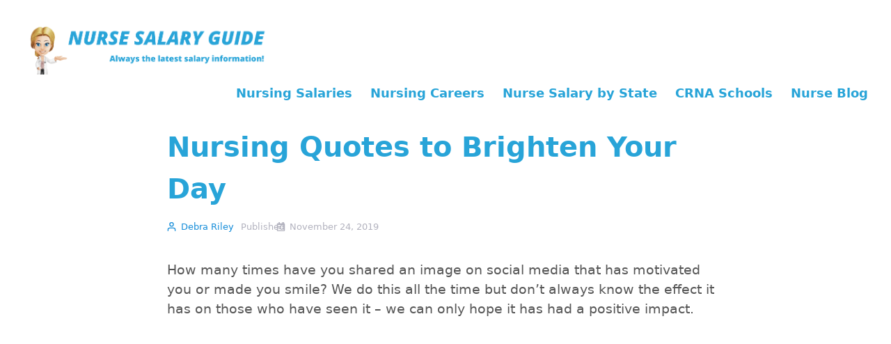

--- FILE ---
content_type: text/html; charset=UTF-8
request_url: https://nursesalaryguide.net/nursing-quotes/
body_size: 24507
content:
<!DOCTYPE html>
<html lang="en-US">
<head><meta charset="UTF-8"><script>if(navigator.userAgent.match(/MSIE|Internet Explorer/i)||navigator.userAgent.match(/Trident\/7\..*?rv:11/i)){var href=document.location.href;if(!href.match(/[?&]nowprocket/)){if(href.indexOf("?")==-1){if(href.indexOf("#")==-1){document.location.href=href+"?nowprocket=1"}else{document.location.href=href.replace("#","?nowprocket=1#")}}else{if(href.indexOf("#")==-1){document.location.href=href+"&nowprocket=1"}else{document.location.href=href.replace("#","&nowprocket=1#")}}}}</script><script>(()=>{class RocketLazyLoadScripts{constructor(){this.v="1.2.6",this.triggerEvents=["keydown","mousedown","mousemove","touchmove","touchstart","touchend","wheel"],this.userEventHandler=this.t.bind(this),this.touchStartHandler=this.i.bind(this),this.touchMoveHandler=this.o.bind(this),this.touchEndHandler=this.h.bind(this),this.clickHandler=this.u.bind(this),this.interceptedClicks=[],this.interceptedClickListeners=[],this.l(this),window.addEventListener("pageshow",(t=>{this.persisted=t.persisted,this.everythingLoaded&&this.m()})),this.CSPIssue=sessionStorage.getItem("rocketCSPIssue"),document.addEventListener("securitypolicyviolation",(t=>{this.CSPIssue||"script-src-elem"!==t.violatedDirective||"data"!==t.blockedURI||(this.CSPIssue=!0,sessionStorage.setItem("rocketCSPIssue",!0))})),document.addEventListener("DOMContentLoaded",(()=>{this.k()})),this.delayedScripts={normal:[],async:[],defer:[]},this.trash=[],this.allJQueries=[]}p(t){document.hidden?t.t():(this.triggerEvents.forEach((e=>window.addEventListener(e,t.userEventHandler,{passive:!0}))),window.addEventListener("touchstart",t.touchStartHandler,{passive:!0}),window.addEventListener("mousedown",t.touchStartHandler),document.addEventListener("visibilitychange",t.userEventHandler))}_(){this.triggerEvents.forEach((t=>window.removeEventListener(t,this.userEventHandler,{passive:!0}))),document.removeEventListener("visibilitychange",this.userEventHandler)}i(t){"HTML"!==t.target.tagName&&(window.addEventListener("touchend",this.touchEndHandler),window.addEventListener("mouseup",this.touchEndHandler),window.addEventListener("touchmove",this.touchMoveHandler,{passive:!0}),window.addEventListener("mousemove",this.touchMoveHandler),t.target.addEventListener("click",this.clickHandler),this.L(t.target,!0),this.S(t.target,"onclick","rocket-onclick"),this.C())}o(t){window.removeEventListener("touchend",this.touchEndHandler),window.removeEventListener("mouseup",this.touchEndHandler),window.removeEventListener("touchmove",this.touchMoveHandler,{passive:!0}),window.removeEventListener("mousemove",this.touchMoveHandler),t.target.removeEventListener("click",this.clickHandler),this.L(t.target,!1),this.S(t.target,"rocket-onclick","onclick"),this.M()}h(){window.removeEventListener("touchend",this.touchEndHandler),window.removeEventListener("mouseup",this.touchEndHandler),window.removeEventListener("touchmove",this.touchMoveHandler,{passive:!0}),window.removeEventListener("mousemove",this.touchMoveHandler)}u(t){t.target.removeEventListener("click",this.clickHandler),this.L(t.target,!1),this.S(t.target,"rocket-onclick","onclick"),this.interceptedClicks.push(t),t.preventDefault(),t.stopPropagation(),t.stopImmediatePropagation(),this.M()}O(){window.removeEventListener("touchstart",this.touchStartHandler,{passive:!0}),window.removeEventListener("mousedown",this.touchStartHandler),this.interceptedClicks.forEach((t=>{t.target.dispatchEvent(new MouseEvent("click",{view:t.view,bubbles:!0,cancelable:!0}))}))}l(t){EventTarget.prototype.addEventListenerWPRocketBase=EventTarget.prototype.addEventListener,EventTarget.prototype.addEventListener=function(e,i,o){"click"!==e||t.windowLoaded||i===t.clickHandler||t.interceptedClickListeners.push({target:this,func:i,options:o}),(this||window).addEventListenerWPRocketBase(e,i,o)}}L(t,e){this.interceptedClickListeners.forEach((i=>{i.target===t&&(e?t.removeEventListener("click",i.func,i.options):t.addEventListener("click",i.func,i.options))})),t.parentNode!==document.documentElement&&this.L(t.parentNode,e)}D(){return new Promise((t=>{this.P?this.M=t:t()}))}C(){this.P=!0}M(){this.P=!1}S(t,e,i){t.hasAttribute&&t.hasAttribute(e)&&(event.target.setAttribute(i,event.target.getAttribute(e)),event.target.removeAttribute(e))}t(){this._(this),"loading"===document.readyState?document.addEventListener("DOMContentLoaded",this.R.bind(this)):this.R()}k(){let t=[];document.querySelectorAll("script[type=rocketlazyloadscript][data-rocket-src]").forEach((e=>{let i=e.getAttribute("data-rocket-src");if(i&&!i.startsWith("data:")){0===i.indexOf("//")&&(i=location.protocol+i);try{const o=new URL(i).origin;o!==location.origin&&t.push({src:o,crossOrigin:e.crossOrigin||"module"===e.getAttribute("data-rocket-type")})}catch(t){}}})),t=[...new Map(t.map((t=>[JSON.stringify(t),t]))).values()],this.T(t,"preconnect")}async R(){this.lastBreath=Date.now(),this.j(this),this.F(this),this.I(),this.W(),this.q(),await this.A(this.delayedScripts.normal),await this.A(this.delayedScripts.defer),await this.A(this.delayedScripts.async);try{await this.U(),await this.H(this),await this.J()}catch(t){console.error(t)}window.dispatchEvent(new Event("rocket-allScriptsLoaded")),this.everythingLoaded=!0,this.D().then((()=>{this.O()})),this.N()}W(){document.querySelectorAll("script[type=rocketlazyloadscript]").forEach((t=>{t.hasAttribute("data-rocket-src")?t.hasAttribute("async")&&!1!==t.async?this.delayedScripts.async.push(t):t.hasAttribute("defer")&&!1!==t.defer||"module"===t.getAttribute("data-rocket-type")?this.delayedScripts.defer.push(t):this.delayedScripts.normal.push(t):this.delayedScripts.normal.push(t)}))}async B(t){if(await this.G(),!0!==t.noModule||!("noModule"in HTMLScriptElement.prototype))return new Promise((e=>{let i;function o(){(i||t).setAttribute("data-rocket-status","executed"),e()}try{if(navigator.userAgent.indexOf("Firefox/")>0||""===navigator.vendor||this.CSPIssue)i=document.createElement("script"),[...t.attributes].forEach((t=>{let e=t.nodeName;"type"!==e&&("data-rocket-type"===e&&(e="type"),"data-rocket-src"===e&&(e="src"),i.setAttribute(e,t.nodeValue))})),t.text&&(i.text=t.text),i.hasAttribute("src")?(i.addEventListener("load",o),i.addEventListener("error",(function(){i.setAttribute("data-rocket-status","failed-network"),e()})),setTimeout((()=>{i.isConnected||e()}),1)):(i.text=t.text,o()),t.parentNode.replaceChild(i,t);else{const i=t.getAttribute("data-rocket-type"),s=t.getAttribute("data-rocket-src");i?(t.type=i,t.removeAttribute("data-rocket-type")):t.removeAttribute("type"),t.addEventListener("load",o),t.addEventListener("error",(i=>{this.CSPIssue&&i.target.src.startsWith("data:")?(console.log("WPRocket: data-uri blocked by CSP -> fallback"),t.removeAttribute("src"),this.B(t).then(e)):(t.setAttribute("data-rocket-status","failed-network"),e())})),s?(t.removeAttribute("data-rocket-src"),t.src=s):t.src="data:text/javascript;base64,"+window.btoa(unescape(encodeURIComponent(t.text)))}}catch(i){t.setAttribute("data-rocket-status","failed-transform"),e()}}));t.setAttribute("data-rocket-status","skipped")}async A(t){const e=t.shift();return e&&e.isConnected?(await this.B(e),this.A(t)):Promise.resolve()}q(){this.T([...this.delayedScripts.normal,...this.delayedScripts.defer,...this.delayedScripts.async],"preload")}T(t,e){var i=document.createDocumentFragment();t.forEach((t=>{const o=t.getAttribute&&t.getAttribute("data-rocket-src")||t.src;if(o&&!o.startsWith("data:")){const s=document.createElement("link");s.href=o,s.rel=e,"preconnect"!==e&&(s.as="script"),t.getAttribute&&"module"===t.getAttribute("data-rocket-type")&&(s.crossOrigin=!0),t.crossOrigin&&(s.crossOrigin=t.crossOrigin),t.integrity&&(s.integrity=t.integrity),i.appendChild(s),this.trash.push(s)}})),document.head.appendChild(i)}j(t){let e={};function i(i,o){return e[o].eventsToRewrite.indexOf(i)>=0&&!t.everythingLoaded?"rocket-"+i:i}function o(t,o){!function(t){e[t]||(e[t]={originalFunctions:{add:t.addEventListener,remove:t.removeEventListener},eventsToRewrite:[]},t.addEventListener=function(){arguments[0]=i(arguments[0],t),e[t].originalFunctions.add.apply(t,arguments)},t.removeEventListener=function(){arguments[0]=i(arguments[0],t),e[t].originalFunctions.remove.apply(t,arguments)})}(t),e[t].eventsToRewrite.push(o)}function s(e,i){let o=e[i];e[i]=null,Object.defineProperty(e,i,{get:()=>o||function(){},set(s){t.everythingLoaded?o=s:e["rocket"+i]=o=s}})}o(document,"DOMContentLoaded"),o(window,"DOMContentLoaded"),o(window,"load"),o(window,"pageshow"),o(document,"readystatechange"),s(document,"onreadystatechange"),s(window,"onload"),s(window,"onpageshow");try{Object.defineProperty(document,"readyState",{get:()=>t.rocketReadyState,set(e){t.rocketReadyState=e},configurable:!0}),document.readyState="loading"}catch(t){console.log("WPRocket DJE readyState conflict, bypassing")}}F(t){let e;function i(e){return t.everythingLoaded?e:e.split(" ").map((t=>"load"===t||0===t.indexOf("load.")?"rocket-jquery-load":t)).join(" ")}function o(o){function s(t){const e=o.fn[t];o.fn[t]=o.fn.init.prototype[t]=function(){return this[0]===window&&("string"==typeof arguments[0]||arguments[0]instanceof String?arguments[0]=i(arguments[0]):"object"==typeof arguments[0]&&Object.keys(arguments[0]).forEach((t=>{const e=arguments[0][t];delete arguments[0][t],arguments[0][i(t)]=e}))),e.apply(this,arguments),this}}o&&o.fn&&!t.allJQueries.includes(o)&&(o.fn.ready=o.fn.init.prototype.ready=function(e){return t.domReadyFired?e.bind(document)(o):document.addEventListener("rocket-DOMContentLoaded",(()=>e.bind(document)(o))),o([])},s("on"),s("one"),t.allJQueries.push(o)),e=o}o(window.jQuery),Object.defineProperty(window,"jQuery",{get:()=>e,set(t){o(t)}})}async H(t){const e=document.querySelector("script[data-webpack]");e&&(await async function(){return new Promise((t=>{e.addEventListener("load",t),e.addEventListener("error",t)}))}(),await t.K(),await t.H(t))}async U(){this.domReadyFired=!0;try{document.readyState="interactive"}catch(t){}await this.G(),document.dispatchEvent(new Event("rocket-readystatechange")),await this.G(),document.rocketonreadystatechange&&document.rocketonreadystatechange(),await this.G(),document.dispatchEvent(new Event("rocket-DOMContentLoaded")),await this.G(),window.dispatchEvent(new Event("rocket-DOMContentLoaded"))}async J(){try{document.readyState="complete"}catch(t){}await this.G(),document.dispatchEvent(new Event("rocket-readystatechange")),await this.G(),document.rocketonreadystatechange&&document.rocketonreadystatechange(),await this.G(),window.dispatchEvent(new Event("rocket-load")),await this.G(),window.rocketonload&&window.rocketonload(),await this.G(),this.allJQueries.forEach((t=>t(window).trigger("rocket-jquery-load"))),await this.G();const t=new Event("rocket-pageshow");t.persisted=this.persisted,window.dispatchEvent(t),await this.G(),window.rocketonpageshow&&window.rocketonpageshow({persisted:this.persisted}),this.windowLoaded=!0}m(){document.onreadystatechange&&document.onreadystatechange(),window.onload&&window.onload(),window.onpageshow&&window.onpageshow({persisted:this.persisted})}I(){const t=new Map;document.write=document.writeln=function(e){const i=document.currentScript;i||console.error("WPRocket unable to document.write this: "+e);const o=document.createRange(),s=i.parentElement;let n=t.get(i);void 0===n&&(n=i.nextSibling,t.set(i,n));const c=document.createDocumentFragment();o.setStart(c,0),c.appendChild(o.createContextualFragment(e)),s.insertBefore(c,n)}}async G(){Date.now()-this.lastBreath>45&&(await this.K(),this.lastBreath=Date.now())}async K(){return document.hidden?new Promise((t=>setTimeout(t))):new Promise((t=>requestAnimationFrame(t)))}N(){this.trash.forEach((t=>t.remove()))}static run(){const t=new RocketLazyLoadScripts;t.p(t)}}RocketLazyLoadScripts.run()})();</script>
	
	<title>Nursing Quotes to Brighten Your Day - Nurse Salary Guide</title><link rel="preload" data-rocket-preload as="image" href="https://nursesalaryguide.net/wp-content/uploads/2021/07/cropped-nurse-salary-guide-logo-1.png" fetchpriority="high">
	<style>img:is([sizes="auto" i], [sizes^="auto," i]) { contain-intrinsic-size: 3000px 1500px }</style>
	<meta name="viewport" content="width=device-width, initial-scale=1"><meta name="dc.title" content="Nursing Quotes to Brighten Your Day - Nurse Salary Guide">
<meta name="dc.description" content="Our selection of Funny and Inspirational nursing quotes great to share with friends and colleagues. Feeling down, need a lift - quotes to make you think ">
<meta name="dc.relation" content="https://nursesalaryguide.net/nursing-quotes/">
<meta name="dc.source" content="https://nursesalaryguide.net/">
<meta name="dc.language" content="en_US">
<meta name="description" content="Our selection of Funny and Inspirational nursing quotes great to share with friends and colleagues. Feeling down, need a lift - quotes to make you think ">
<meta name="robots" content="index, follow, max-snippet:-1, max-image-preview:large, max-video-preview:-1">
<link rel="canonical" href="https://nursesalaryguide.net/nursing-quotes/">
<meta property="og:url" content="https://nursesalaryguide.net/nursing-quotes/">
<meta property="og:site_name" content="Nurse Salary Guide">
<meta property="og:locale" content="en_US">
<meta property="og:type" content="article">
<meta property="article:author" content="https://www.facebook.com/nursesalaryguide/">
<meta property="article:publisher" content="https://www.facebook.com/nursesalaryguide/">
<meta property="article:section" content="Uncategorized">
<meta property="og:title" content="Nursing Quotes to Brighten Your Day - Nurse Salary Guide">
<meta property="og:description" content="Our selection of Funny and Inspirational nursing quotes great to share with friends and colleagues. Feeling down, need a lift - quotes to make you think ">
<meta property="og:image" content="https://nursesalaryguide.net/wp-content/uploads/2019/11/Nursing-Quotes.jpg">
<meta property="og:image:secure_url" content="https://nursesalaryguide.net/wp-content/uploads/2019/11/Nursing-Quotes.jpg">
<meta property="og:image:width" content="1200">
<meta property="og:image:height" content="628">
<meta property="og:image:alt" content="nursing quotes">
<meta name="twitter:card" content="summary_large_image">
<meta name="twitter:site" content="Nursessalary">
<meta name="twitter:creator" content="@Nursessalary">
<meta name="twitter:title" content="Nursing Quotes to Brighten Your Day - Nurse Salary Guide">
<meta name="twitter:description" content="Our selection of Funny and Inspirational nursing quotes great to share with friends and colleagues. Feeling down, need a lift - quotes to make you think ">
<meta name="twitter:image" content="https://nursesalaryguide.net/wp-content/uploads/2019/11/Nursing-Quotes-1024x536.jpg">
<link rel='dns-prefetch' href='//0.gravatar.com' />
<link rel='dns-prefetch' href='//1.bp.blogspot.com' />
<link rel='dns-prefetch' href='//1.gravatar.com' />
<link rel='dns-prefetch' href='//2.bp.blogspot.com' />
<link rel='dns-prefetch' href='//2.gravatar.com' />
<link rel='dns-prefetch' href='//3.bp.blogspot.com' />
<link rel='dns-prefetch' href='//4.bp.blogspot.com' />
<link rel='dns-prefetch' href='//ad.doubleclick.net' />
<link rel='dns-prefetch' href='//adservice.google.com' />
<link rel='dns-prefetch' href='//ajax.aspnetcdn.com' />
<link rel='dns-prefetch' href='//ajax.googleapis.com' />
<link rel='dns-prefetch' href='//ajax.microsoft.com' />
<link rel='dns-prefetch' href='//api.pinterest.com' />
<link rel='dns-prefetch' href='//apis.google.com' />
<link rel='dns-prefetch' href='//bp.blogspot.com' />
<link rel='dns-prefetch' href='//c.disquscdn.com' />
<link rel='dns-prefetch' href='//cdnjs.cloudflare.com' />
<link rel='dns-prefetch' href='//cm.g.doubleclick.net' />
<link rel='dns-prefetch' href='//code.jquery.com' />
<link rel='dns-prefetch' href='//connect.facebook.net' />
<link rel='dns-prefetch' href='//disqus.com' />
<link rel='dns-prefetch' href='//fonts.googleapis.com' />
<link rel='dns-prefetch' href='//fonts.gstatic.com' />
<link rel='dns-prefetch' href='//github.githubassets.com' />
<link rel='dns-prefetch' href='//googleads.g.doubleclick.net' />
<link rel='dns-prefetch' href='//google-analytics.com' />
<link rel='dns-prefetch' href='//i0.wp.com' />
<link rel='dns-prefetch' href='//i1.wp.com' />
<link rel='dns-prefetch' href='//i2.wp.com' />
<link rel='dns-prefetch' href='//maps.googleapis.com' />
<link rel='dns-prefetch' href='//maps.gstatic.com' />
<link rel='dns-prefetch' href='//pagead2.googlesyndication.com' />
<link rel='dns-prefetch' href='//pixel.wp.com' />
<link rel='dns-prefetch' href='//platform.instagram.com' />
<link rel='dns-prefetch' href='//platform.linkedin.com' />
<link rel='dns-prefetch' href='//platform.twitter.com' />
<link rel='dns-prefetch' href='//player.vimeo.com' />
<link rel='dns-prefetch' href='//referrer.disqus.com' />
<link rel='dns-prefetch' href='//s3.amazonaws.com' />
<link rel='dns-prefetch' href='//s3.buysellads.com' />
<link rel='dns-prefetch' href='//s7.addthis.com' />
<link rel='dns-prefetch' href='//s.gravatar.com' />
<link rel='dns-prefetch' href='//sitename.disqus.com' />
<link rel='dns-prefetch' href='//ssl.google-analytics.com' />
<link rel='dns-prefetch' href='//stackpath.bootstrapcdn.com' />
<link rel='dns-prefetch' href='//stats.buysellads.com' />
<link rel='dns-prefetch' href='//stats.g.doubleclick.net' />
<link rel='dns-prefetch' href='//stats.wp.com' />
<link rel='dns-prefetch' href='//syndication.twitter.com' />
<link rel='dns-prefetch' href='//tpc.googlesyndication.com' />
<link rel='dns-prefetch' href='//use.fontawesome.com' />
<link rel='dns-prefetch' href='//w.sharethis.com' />
<link rel='dns-prefetch' href='//www.google-analytics.com' />
<link rel='dns-prefetch' href='//www.googletagmanager.com' />
<link rel='dns-prefetch' href='//www.googletagservices.com' />
<link rel='dns-prefetch' href='//youtube.com' />

<link rel='stylesheet' id='shared-counts-css' href='https://nursesalaryguide.net/wp-content/plugins/shared-counts/assets/css/shared-counts.min.css?ver=1.5.0' media='all' />
<style id='wp-emoji-styles-inline-css'>

	img.wp-smiley, img.emoji {
		display: inline !important;
		border: none !important;
		box-shadow: none !important;
		height: 1em !important;
		width: 1em !important;
		margin: 0 0.07em !important;
		vertical-align: -0.1em !important;
		background: none !important;
		padding: 0 !important;
	}
</style>
<link rel='stylesheet' id='wp-block-library-css' href='https://nursesalaryguide.net/wp-includes/css/dist/block-library/style.min.css?ver=6.8.3' media='all' />
<style id='classic-theme-styles-inline-css'>
/*! This file is auto-generated */
.wp-block-button__link{color:#fff;background-color:#32373c;border-radius:9999px;box-shadow:none;text-decoration:none;padding:calc(.667em + 2px) calc(1.333em + 2px);font-size:1.125em}.wp-block-file__button{background:#32373c;color:#fff;text-decoration:none}
</style>
<style id='wpseopress-local-business-style-inline-css'>
span.wp-block-wpseopress-local-business-field{margin-right:8px}

</style>
<style id='global-styles-inline-css'>
:root{--wp--preset--aspect-ratio--square: 1;--wp--preset--aspect-ratio--4-3: 4/3;--wp--preset--aspect-ratio--3-4: 3/4;--wp--preset--aspect-ratio--3-2: 3/2;--wp--preset--aspect-ratio--2-3: 2/3;--wp--preset--aspect-ratio--16-9: 16/9;--wp--preset--aspect-ratio--9-16: 9/16;--wp--preset--color--black: #000000;--wp--preset--color--cyan-bluish-gray: #abb8c3;--wp--preset--color--white: #ffffff;--wp--preset--color--pale-pink: #f78da7;--wp--preset--color--vivid-red: #cf2e2e;--wp--preset--color--luminous-vivid-orange: #ff6900;--wp--preset--color--luminous-vivid-amber: #fcb900;--wp--preset--color--light-green-cyan: #7bdcb5;--wp--preset--color--vivid-green-cyan: #00d084;--wp--preset--color--pale-cyan-blue: #8ed1fc;--wp--preset--color--vivid-cyan-blue: #0693e3;--wp--preset--color--vivid-purple: #9b51e0;--wp--preset--color--contrast: var(--contrast);--wp--preset--color--contrast-2: var(--contrast-2);--wp--preset--color--contrast-3: var(--contrast-3);--wp--preset--color--base: var(--base);--wp--preset--color--base-2: var(--base-2);--wp--preset--color--base-3: var(--base-3);--wp--preset--color--accent: var(--accent);--wp--preset--gradient--vivid-cyan-blue-to-vivid-purple: linear-gradient(135deg,rgba(6,147,227,1) 0%,rgb(155,81,224) 100%);--wp--preset--gradient--light-green-cyan-to-vivid-green-cyan: linear-gradient(135deg,rgb(122,220,180) 0%,rgb(0,208,130) 100%);--wp--preset--gradient--luminous-vivid-amber-to-luminous-vivid-orange: linear-gradient(135deg,rgba(252,185,0,1) 0%,rgba(255,105,0,1) 100%);--wp--preset--gradient--luminous-vivid-orange-to-vivid-red: linear-gradient(135deg,rgba(255,105,0,1) 0%,rgb(207,46,46) 100%);--wp--preset--gradient--very-light-gray-to-cyan-bluish-gray: linear-gradient(135deg,rgb(238,238,238) 0%,rgb(169,184,195) 100%);--wp--preset--gradient--cool-to-warm-spectrum: linear-gradient(135deg,rgb(74,234,220) 0%,rgb(151,120,209) 20%,rgb(207,42,186) 40%,rgb(238,44,130) 60%,rgb(251,105,98) 80%,rgb(254,248,76) 100%);--wp--preset--gradient--blush-light-purple: linear-gradient(135deg,rgb(255,206,236) 0%,rgb(152,150,240) 100%);--wp--preset--gradient--blush-bordeaux: linear-gradient(135deg,rgb(254,205,165) 0%,rgb(254,45,45) 50%,rgb(107,0,62) 100%);--wp--preset--gradient--luminous-dusk: linear-gradient(135deg,rgb(255,203,112) 0%,rgb(199,81,192) 50%,rgb(65,88,208) 100%);--wp--preset--gradient--pale-ocean: linear-gradient(135deg,rgb(255,245,203) 0%,rgb(182,227,212) 50%,rgb(51,167,181) 100%);--wp--preset--gradient--electric-grass: linear-gradient(135deg,rgb(202,248,128) 0%,rgb(113,206,126) 100%);--wp--preset--gradient--midnight: linear-gradient(135deg,rgb(2,3,129) 0%,rgb(40,116,252) 100%);--wp--preset--font-size--small: 13px;--wp--preset--font-size--medium: 20px;--wp--preset--font-size--large: 36px;--wp--preset--font-size--x-large: 42px;--wp--preset--spacing--20: 0.44rem;--wp--preset--spacing--30: 0.67rem;--wp--preset--spacing--40: 1rem;--wp--preset--spacing--50: 1.5rem;--wp--preset--spacing--60: 2.25rem;--wp--preset--spacing--70: 3.38rem;--wp--preset--spacing--80: 5.06rem;--wp--preset--shadow--natural: 6px 6px 9px rgba(0, 0, 0, 0.2);--wp--preset--shadow--deep: 12px 12px 50px rgba(0, 0, 0, 0.4);--wp--preset--shadow--sharp: 6px 6px 0px rgba(0, 0, 0, 0.2);--wp--preset--shadow--outlined: 6px 6px 0px -3px rgba(255, 255, 255, 1), 6px 6px rgba(0, 0, 0, 1);--wp--preset--shadow--crisp: 6px 6px 0px rgba(0, 0, 0, 1);}:where(.is-layout-flex){gap: 0.5em;}:where(.is-layout-grid){gap: 0.5em;}body .is-layout-flex{display: flex;}.is-layout-flex{flex-wrap: wrap;align-items: center;}.is-layout-flex > :is(*, div){margin: 0;}body .is-layout-grid{display: grid;}.is-layout-grid > :is(*, div){margin: 0;}:where(.wp-block-columns.is-layout-flex){gap: 2em;}:where(.wp-block-columns.is-layout-grid){gap: 2em;}:where(.wp-block-post-template.is-layout-flex){gap: 1.25em;}:where(.wp-block-post-template.is-layout-grid){gap: 1.25em;}.has-black-color{color: var(--wp--preset--color--black) !important;}.has-cyan-bluish-gray-color{color: var(--wp--preset--color--cyan-bluish-gray) !important;}.has-white-color{color: var(--wp--preset--color--white) !important;}.has-pale-pink-color{color: var(--wp--preset--color--pale-pink) !important;}.has-vivid-red-color{color: var(--wp--preset--color--vivid-red) !important;}.has-luminous-vivid-orange-color{color: var(--wp--preset--color--luminous-vivid-orange) !important;}.has-luminous-vivid-amber-color{color: var(--wp--preset--color--luminous-vivid-amber) !important;}.has-light-green-cyan-color{color: var(--wp--preset--color--light-green-cyan) !important;}.has-vivid-green-cyan-color{color: var(--wp--preset--color--vivid-green-cyan) !important;}.has-pale-cyan-blue-color{color: var(--wp--preset--color--pale-cyan-blue) !important;}.has-vivid-cyan-blue-color{color: var(--wp--preset--color--vivid-cyan-blue) !important;}.has-vivid-purple-color{color: var(--wp--preset--color--vivid-purple) !important;}.has-black-background-color{background-color: var(--wp--preset--color--black) !important;}.has-cyan-bluish-gray-background-color{background-color: var(--wp--preset--color--cyan-bluish-gray) !important;}.has-white-background-color{background-color: var(--wp--preset--color--white) !important;}.has-pale-pink-background-color{background-color: var(--wp--preset--color--pale-pink) !important;}.has-vivid-red-background-color{background-color: var(--wp--preset--color--vivid-red) !important;}.has-luminous-vivid-orange-background-color{background-color: var(--wp--preset--color--luminous-vivid-orange) !important;}.has-luminous-vivid-amber-background-color{background-color: var(--wp--preset--color--luminous-vivid-amber) !important;}.has-light-green-cyan-background-color{background-color: var(--wp--preset--color--light-green-cyan) !important;}.has-vivid-green-cyan-background-color{background-color: var(--wp--preset--color--vivid-green-cyan) !important;}.has-pale-cyan-blue-background-color{background-color: var(--wp--preset--color--pale-cyan-blue) !important;}.has-vivid-cyan-blue-background-color{background-color: var(--wp--preset--color--vivid-cyan-blue) !important;}.has-vivid-purple-background-color{background-color: var(--wp--preset--color--vivid-purple) !important;}.has-black-border-color{border-color: var(--wp--preset--color--black) !important;}.has-cyan-bluish-gray-border-color{border-color: var(--wp--preset--color--cyan-bluish-gray) !important;}.has-white-border-color{border-color: var(--wp--preset--color--white) !important;}.has-pale-pink-border-color{border-color: var(--wp--preset--color--pale-pink) !important;}.has-vivid-red-border-color{border-color: var(--wp--preset--color--vivid-red) !important;}.has-luminous-vivid-orange-border-color{border-color: var(--wp--preset--color--luminous-vivid-orange) !important;}.has-luminous-vivid-amber-border-color{border-color: var(--wp--preset--color--luminous-vivid-amber) !important;}.has-light-green-cyan-border-color{border-color: var(--wp--preset--color--light-green-cyan) !important;}.has-vivid-green-cyan-border-color{border-color: var(--wp--preset--color--vivid-green-cyan) !important;}.has-pale-cyan-blue-border-color{border-color: var(--wp--preset--color--pale-cyan-blue) !important;}.has-vivid-cyan-blue-border-color{border-color: var(--wp--preset--color--vivid-cyan-blue) !important;}.has-vivid-purple-border-color{border-color: var(--wp--preset--color--vivid-purple) !important;}.has-vivid-cyan-blue-to-vivid-purple-gradient-background{background: var(--wp--preset--gradient--vivid-cyan-blue-to-vivid-purple) !important;}.has-light-green-cyan-to-vivid-green-cyan-gradient-background{background: var(--wp--preset--gradient--light-green-cyan-to-vivid-green-cyan) !important;}.has-luminous-vivid-amber-to-luminous-vivid-orange-gradient-background{background: var(--wp--preset--gradient--luminous-vivid-amber-to-luminous-vivid-orange) !important;}.has-luminous-vivid-orange-to-vivid-red-gradient-background{background: var(--wp--preset--gradient--luminous-vivid-orange-to-vivid-red) !important;}.has-very-light-gray-to-cyan-bluish-gray-gradient-background{background: var(--wp--preset--gradient--very-light-gray-to-cyan-bluish-gray) !important;}.has-cool-to-warm-spectrum-gradient-background{background: var(--wp--preset--gradient--cool-to-warm-spectrum) !important;}.has-blush-light-purple-gradient-background{background: var(--wp--preset--gradient--blush-light-purple) !important;}.has-blush-bordeaux-gradient-background{background: var(--wp--preset--gradient--blush-bordeaux) !important;}.has-luminous-dusk-gradient-background{background: var(--wp--preset--gradient--luminous-dusk) !important;}.has-pale-ocean-gradient-background{background: var(--wp--preset--gradient--pale-ocean) !important;}.has-electric-grass-gradient-background{background: var(--wp--preset--gradient--electric-grass) !important;}.has-midnight-gradient-background{background: var(--wp--preset--gradient--midnight) !important;}.has-small-font-size{font-size: var(--wp--preset--font-size--small) !important;}.has-medium-font-size{font-size: var(--wp--preset--font-size--medium) !important;}.has-large-font-size{font-size: var(--wp--preset--font-size--large) !important;}.has-x-large-font-size{font-size: var(--wp--preset--font-size--x-large) !important;}
:where(.wp-block-post-template.is-layout-flex){gap: 1.25em;}:where(.wp-block-post-template.is-layout-grid){gap: 1.25em;}
:where(.wp-block-columns.is-layout-flex){gap: 2em;}:where(.wp-block-columns.is-layout-grid){gap: 2em;}
:root :where(.wp-block-pullquote){font-size: 1.5em;line-height: 1.6;}
</style>
<link rel='stylesheet' id='toc-screen-css' href='https://nursesalaryguide.net/wp-content/plugins/table-of-contents-plus/screen.min.css?ver=2411.1' media='all' />
<link rel='stylesheet' id='wp-show-posts-css' href='https://nursesalaryguide.net/wp-content/plugins/wp-show-posts/css/wp-show-posts-min.css?ver=1.1.6' media='all' />
<link rel='stylesheet' id='generate-style-css' href='https://nursesalaryguide.net/wp-content/themes/generatepress/assets/css/all.min.css?ver=3.6.0' media='all' />
<style id='generate-style-inline-css'>
@media (max-width:768px){}
@media (max-width: 768px){.main-navigation .menu-toggle,.main-navigation .mobile-bar-items,.sidebar-nav-mobile:not(#sticky-placeholder){display:block;}.main-navigation ul,.gen-sidebar-nav{display:none;}[class*="nav-float-"] .site-header .inside-header > *{float:none;clear:both;}}
.dynamic-author-image-rounded{border-radius:100%;}.dynamic-featured-image, .dynamic-author-image{vertical-align:middle;}.one-container.blog .dynamic-content-template:not(:last-child), .one-container.archive .dynamic-content-template:not(:last-child){padding-bottom:0px;}.dynamic-entry-excerpt > p:last-child{margin-bottom:0px;}
</style>
<link data-minify="1" rel='stylesheet' id='tablepress-default-css' href='https://nursesalaryguide.net/wp-content/cache/min/1/wp-content/tablepress-combined.min.css?ver=1705416712' media='all' />
<link rel='stylesheet' id='tablepress-responsive-tables-css' href='https://nursesalaryguide.net/wp-content/plugins/tablepress-responsive-tables/css/tablepress-responsive.min.css?ver=1.8' media='all' />
<link rel='stylesheet' id='generatepress-dynamic-css' href='https://nursesalaryguide.net/wp-content/uploads/generatepress/style.min.css?ver=1756931313' media='all' />
<style id='generateblocks-inline-css'>
.gb-container.gb-tabs__item:not(.gb-tabs__item-open){display:none;}.gb-container-85529cf0{background-color:#114ab0;position:relative;overflow:hidden;}.gb-container-85529cf0:before{content:"";background-image:url(https://nursesalaryguide.net/wp-content/uploads/2021/07/nurse-salary-guide-back-1.jpg);background-repeat:no-repeat;background-position:center center;background-size:cover;z-index:0;position:absolute;top:0;right:0;bottom:0;left:0;transition:inherit;pointer-events:none;opacity:0.2;}.gb-container-85529cf0 > .gb-inside-container{padding:80px 20px 120px;max-width:800px;margin-left:auto;margin-right:auto;z-index:1;position:relative;}.gb-grid-wrapper > .gb-grid-column-85529cf0 > .gb-container{display:flex;flex-direction:column;height:100%;}.gb-container-85529cf0.gb-has-dynamic-bg:before{background-image:var(--background-url);}.gb-container-85529cf0.gb-no-dynamic-bg:before{background-image:none;}.gb-container-4effdea4 > .gb-inside-container{padding:0;}.gb-grid-wrapper > .gb-grid-column-4effdea4{width:50%;}.gb-grid-wrapper > .gb-grid-column-4effdea4 > .gb-container{display:flex;flex-direction:column;height:100%;}.gb-container-1915b8c9 > .gb-inside-container{padding:40px 0;max-width:800px;margin-left:auto;margin-right:auto;}.gb-grid-wrapper > .gb-grid-column-1915b8c9 > .gb-container{display:flex;flex-direction:column;height:100%;}.gb-container-97514ba2 > .gb-inside-container{padding:0;}.gb-grid-wrapper > .gb-grid-column-97514ba2{width:50%;}.gb-grid-wrapper > .gb-grid-column-97514ba2 > .gb-container{display:flex;flex-direction:column;height:100%;}.gb-container-b45647e7 > .gb-inside-container{padding:40px 40px 40px 0;max-width:800px;margin-left:auto;margin-right:auto;}.gb-grid-wrapper > .gb-grid-column-b45647e7 > .gb-container{display:flex;flex-direction:column;height:100%;}.gb-container-c6dbdadd{margin-top:0px;border-top:1px solid #ffffff;}.gb-container-c6dbdadd > .gb-inside-container{padding:60px 0 0;max-width:800px;margin-left:auto;margin-right:auto;}.gb-grid-wrapper > .gb-grid-column-c6dbdadd > .gb-container{display:flex;flex-direction:column;height:100%;}.gb-container-7a90a28f > .gb-inside-container{padding:0;}.gb-grid-wrapper > .gb-grid-column-7a90a28f{width:30%;}.gb-grid-wrapper > .gb-grid-column-7a90a28f > .gb-container{display:flex;flex-direction:column;height:100%;}.gb-container-1cc69e8f > .gb-inside-container{padding:0;}.gb-grid-wrapper > .gb-grid-column-1cc69e8f{width:70%;}.gb-grid-wrapper > .gb-grid-column-1cc69e8f > .gb-container{display:flex;flex-direction:column;height:100%;}.gb-container-ba1dbb0d{padding-top:15px;}.gb-container-bc77bf7b{max-width:800px;margin-right:auto;margin-left:auto;}.gb-container-723e10fb{display:flex;flex-wrap:wrap;align-items:center;column-gap:20px;}.gb-grid-wrapper-214e14b1{display:flex;flex-wrap:wrap;margin-left:-140px;}.gb-grid-wrapper-214e14b1 > .gb-grid-column{box-sizing:border-box;padding-left:140px;}.gb-grid-wrapper-49f321fa{display:flex;flex-wrap:wrap;margin-left:-30px;}.gb-grid-wrapper-49f321fa > .gb-grid-column{box-sizing:border-box;padding-left:30px;}h3.gb-headline-6c041734{font-weight:bold;margin-bottom:20px;color:#ffffff;}h4.gb-headline-642492a3{margin-bottom:30px;color:#ffffff;}p.gb-headline-48c91959{font-size:17px;color:#ffffff;}p.gb-headline-1c255f50{display:flex;align-items:center;font-size:17px;margin-bottom:0px;color:#ffffff;}p.gb-headline-1c255f50 .gb-icon{line-height:0;padding-right:0.5em;}p.gb-headline-1c255f50 .gb-icon svg{width:0.8em;height:0.8em;fill:currentColor;}p.gb-headline-2e1a84c3{font-size:17px;color:#ffffff;}p.gb-headline-5f3a3265{display:inline-flex;align-items:center;font-size:13px;margin-bottom:0px;color:#168dd9;}p.gb-headline-5f3a3265 a{color:#168dd9;}p.gb-headline-5f3a3265 a:hover{color:var(--contrast-4);}p.gb-headline-5f3a3265 .gb-icon{line-height:0;padding-right:0.5em;}p.gb-headline-5f3a3265 .gb-icon svg{width:1em;height:1em;fill:currentColor;}p.gb-headline-3eb6160e{display:inline-flex;align-items:center;font-size:13px;margin-right:-12px;margin-bottom:0px;margin-left:10px;color:var(--contrast-3);}p.gb-headline-1a7490cc{display:inline-flex;align-items:center;font-size:13px;margin-bottom:0px;color:var(--contrast-3);}p.gb-headline-1a7490cc .gb-icon{line-height:0;padding-right:0.5em;}p.gb-headline-1a7490cc .gb-icon svg{width:1em;height:1em;fill:currentColor;}.gb-button-wrapper{display:flex;flex-wrap:wrap;align-items:flex-start;justify-content:flex-start;clear:both;}.gb-button-wrapper-4c9ed5e5{margin-top:40px;}.gb-button-wrapper-a18c1c1d{justify-content:flex-end;}.gb-accordion__item:not(.gb-accordion__item-open) > .gb-button .gb-accordion__icon-open{display:none;}.gb-accordion__item.gb-accordion__item-open > .gb-button .gb-accordion__icon{display:none;}.gb-button-wrapper a.gb-button-b3e81572{display:inline-flex;align-items:center;justify-content:center;font-weight:bold;text-align:center;padding:10px 20px;border-radius:20px 2px;background-color:#ffffff;color:#114ab0;text-decoration:none;}.gb-button-wrapper a.gb-button-b3e81572:hover, .gb-button-wrapper a.gb-button-b3e81572:active, .gb-button-wrapper a.gb-button-b3e81572:focus{background-color:#ffffff;color:#114ab0;}.gb-button-wrapper .gb-button-b3e81572:hover{transform:translate3d(0,-5px,0);}.gb-button-wrapper .gb-button-b3e81572{transition:all 0.5s ease;}.gb-button-wrapper a.gb-button-9332b509{display:inline-flex;align-items:center;justify-content:center;text-align:center;padding:15px 20px;margin:10px;background-color:#0366d6;color:#ffffff;text-decoration:none;}.gb-button-wrapper a.gb-button-9332b509:hover, .gb-button-wrapper a.gb-button-9332b509:active, .gb-button-wrapper a.gb-button-9332b509:focus{background-color:#222222;color:#ffffff;}.gb-button-wrapper a.gb-button-9332b509 .gb-icon{line-height:0;}.gb-button-wrapper a.gb-button-9332b509 .gb-icon svg{width:1em;height:1em;fill:currentColor;}.gb-button-wrapper .gb-button-9332b509:hover{transform:translate3d(0,-5px,0);}.gb-button-wrapper .gb-button-9332b509{transition:all 0.5s ease;}.gb-button-wrapper a.gb-button-94b166f6{display:inline-flex;align-items:center;justify-content:center;text-align:center;padding:15px 20px;margin:10px;background-color:#0693e3;color:#ffffff;text-decoration:none;}.gb-button-wrapper a.gb-button-94b166f6:hover, .gb-button-wrapper a.gb-button-94b166f6:active, .gb-button-wrapper a.gb-button-94b166f6:focus{background-color:#222222;color:#ffffff;}.gb-button-wrapper a.gb-button-94b166f6 .gb-icon{line-height:0;}.gb-button-wrapper a.gb-button-94b166f6 .gb-icon svg{width:1em;height:1em;fill:currentColor;}.gb-button-wrapper .gb-button-94b166f6:hover{transform:translate3d(0,-5px,0);}.gb-button-wrapper .gb-button-94b166f6{transition:all 0.5s ease;}.gb-button-wrapper a.gb-button-9fc24ab7{display:inline-flex;align-items:center;justify-content:center;text-align:center;padding:15px 20px;margin:10px;background-color:#cf2e2e;color:#ffffff;text-decoration:none;}.gb-button-wrapper a.gb-button-9fc24ab7:hover, .gb-button-wrapper a.gb-button-9fc24ab7:active, .gb-button-wrapper a.gb-button-9fc24ab7:focus{background-color:#222222;color:#ffffff;}.gb-button-wrapper a.gb-button-9fc24ab7 .gb-icon{line-height:0;}.gb-button-wrapper a.gb-button-9fc24ab7 .gb-icon svg{width:1em;height:1em;fill:currentColor;}.gb-button-wrapper .gb-button-9fc24ab7:hover{transform:translate3d(0,-5px,0);}.gb-button-wrapper .gb-button-9fc24ab7{transition:all 0.5s ease;}.gb-button-wrapper a.gb-button-05d67ec9{display:inline-flex;align-items:center;justify-content:center;text-align:center;padding:15px 20px;margin:10px;background-color:#cf2e2e;color:#ffffff;text-decoration:none;}.gb-button-wrapper a.gb-button-05d67ec9:hover, .gb-button-wrapper a.gb-button-05d67ec9:active, .gb-button-wrapper a.gb-button-05d67ec9:focus{background-color:#222222;color:#ffffff;}.gb-button-wrapper a.gb-button-05d67ec9 .gb-icon{line-height:0;}.gb-button-wrapper a.gb-button-05d67ec9 .gb-icon svg{width:1em;height:1em;fill:currentColor;}.gb-button-wrapper .gb-button-05d67ec9:hover{transform:translate3d(0,-5px,0);}.gb-button-wrapper .gb-button-05d67ec9{transition:all 0.5s ease;}.gb-button-wrapper a.gb-button-67824a07{display:inline-flex;align-items:center;justify-content:center;font-size:17px;text-align:center;padding:0;margin-right:20px;color:#ffffff;text-decoration:none;}.gb-button-wrapper a.gb-button-67824a07:hover, .gb-button-wrapper a.gb-button-67824a07:active, .gb-button-wrapper a.gb-button-67824a07:focus{color:#f5f3f2;}.gb-button-wrapper a.gb-button-6eff16a4{display:inline-flex;align-items:center;justify-content:center;font-size:17px;text-align:center;padding:0;margin-right:20px;color:#ffffff;text-decoration:none;}.gb-button-wrapper a.gb-button-6eff16a4:hover, .gb-button-wrapper a.gb-button-6eff16a4:active, .gb-button-wrapper a.gb-button-6eff16a4:focus{color:#f5f3f2;}.gb-button-wrapper a.gb-button-31fefb00{display:inline-flex;align-items:center;justify-content:center;font-size:17px;text-align:center;padding:0;margin-right:20px;color:#ffffff;text-decoration:none;}.gb-button-wrapper a.gb-button-31fefb00:hover, .gb-button-wrapper a.gb-button-31fefb00:active, .gb-button-wrapper a.gb-button-31fefb00:focus{color:#f5f3f2;}.gb-button-wrapper a.gb-button-1363b7cc{display:inline-flex;align-items:center;justify-content:center;font-size:17px;text-align:center;padding:0;margin-right:20px;color:#ffffff;text-decoration:none;}.gb-button-wrapper a.gb-button-1363b7cc:hover, .gb-button-wrapper a.gb-button-1363b7cc:active, .gb-button-wrapper a.gb-button-1363b7cc:focus{color:#f5f3f2;}.gb-button-wrapper a.gb-button-3a21bace{display:inline-flex;align-items:center;justify-content:center;font-size:17px;text-align:center;padding:0;color:#ffffff;text-decoration:none;}.gb-button-wrapper a.gb-button-3a21bace:hover, .gb-button-wrapper a.gb-button-3a21bace:active, .gb-button-wrapper a.gb-button-3a21bace:focus{color:#f5f3f2;}@media (max-width: 1024px) {.gb-container-85529cf0 > .gb-inside-container{padding:60px;}.gb-grid-wrapper > .gb-grid-column-4effdea4{width:100%;}.gb-grid-wrapper > .gb-grid-column-97514ba2{width:50%;}.gb-grid-wrapper-214e14b1 > .gb-grid-column{padding-bottom:60px;}}@media (max-width: 1024px) and (min-width: 768px) {.gb-grid-wrapper > div.gb-grid-column-97514ba2{padding-bottom:0;}}@media (max-width: 767px) {.gb-container-85529cf0 > .gb-inside-container{padding:50px 40px;}.gb-grid-wrapper > .gb-grid-column-4effdea4{width:100%;}.gb-grid-wrapper > .gb-grid-column-97514ba2{width:100%;}.gb-container-b45647e7 > .gb-inside-container{padding-bottom:0px;}.gb-container-c6dbdadd > .gb-inside-container{padding-top:30px;}.gb-container-7a90a28f{text-align:left;}.gb-grid-wrapper > .gb-grid-column-7a90a28f{width:100%;}.gb-grid-wrapper > .gb-grid-column-1cc69e8f{width:100%;}.gb-grid-wrapper > div.gb-grid-column-1cc69e8f{padding-bottom:0;}.gb-button-wrapper-a18c1c1d{justify-content:flex-start;}}:root{--gb-container-width:800px;}.gb-container .wp-block-image img{vertical-align:middle;}.gb-grid-wrapper .wp-block-image{margin-bottom:0;}.gb-highlight{background:none;}.gb-shape{line-height:0;}.gb-container-link{position:absolute;top:0;right:0;bottom:0;left:0;z-index:99;}
</style>
<style id='rocket-lazyload-inline-css'>
.rll-youtube-player{position:relative;padding-bottom:56.23%;height:0;overflow:hidden;max-width:100%;}.rll-youtube-player:focus-within{outline: 2px solid currentColor;outline-offset: 5px;}.rll-youtube-player iframe{position:absolute;top:0;left:0;width:100%;height:100%;z-index:100;background:0 0}.rll-youtube-player img{bottom:0;display:block;left:0;margin:auto;max-width:100%;width:100%;position:absolute;right:0;top:0;border:none;height:auto;-webkit-transition:.4s all;-moz-transition:.4s all;transition:.4s all}.rll-youtube-player img:hover{-webkit-filter:brightness(75%)}.rll-youtube-player .play{height:100%;width:100%;left:0;top:0;position:absolute;background:url(https://nursesalaryguide.net/wp-content/plugins/wp-rocket/assets/img/youtube.png) no-repeat center;background-color: transparent !important;cursor:pointer;border:none;}.wp-embed-responsive .wp-has-aspect-ratio .rll-youtube-player{position:absolute;padding-bottom:0;width:100%;height:100%;top:0;bottom:0;left:0;right:0}
</style>
<script src="https://nursesalaryguide.net/wp-includes/js/jquery/jquery.min.js?ver=3.7.1" id="jquery-core-js" data-rocket-defer defer></script>
<script src="https://nursesalaryguide.net/wp-includes/js/jquery/jquery-migrate.min.js?ver=3.4.1" id="jquery-migrate-js" data-rocket-defer defer></script>
<link rel="https://api.w.org/" href="https://nursesalaryguide.net/wp-json/" /><link rel="alternate" title="JSON" type="application/json" href="https://nursesalaryguide.net/wp-json/wp/v2/posts/511613" /><script>
  (function(i,s,o,g,r,a,m){i['GoogleAnalyticsObject']=r;i[r]=i[r]||function(){
  (i[r].q=i[r].q||[]).push(arguments)},i[r].l=1*new Date();a=s.createElement(o),
  m=s.getElementsByTagName(o)[0];a.async=1;a.src=g;m.parentNode.insertBefore(a,m)
  })(window,document,'script','https://www.google-analytics.com/analytics.js','ga');

  ga('create', 'UA-49520723-1', 'auto');
  ga('send', 'pageview');

</script><style>.breadcrumb {list-style:none;margin:0;padding-inline-start:0;}.breadcrumb li {margin:0;display:inline-block;position:relative;}.breadcrumb li::after{content:' > ';margin-left:5px;margin-right:5px;}.breadcrumb li:last-child::after{display:none}</style><link rel="icon" href="https://nursesalaryguide.net/wp-content/uploads/2021/07/cropped-nurse-salary-guide-logo-1-1-32x32.png" sizes="32x32" />
<link rel="icon" href="https://nursesalaryguide.net/wp-content/uploads/2021/07/cropped-nurse-salary-guide-logo-1-1-192x192.png" sizes="192x192" />
<link rel="apple-touch-icon" href="https://nursesalaryguide.net/wp-content/uploads/2021/07/cropped-nurse-salary-guide-logo-1-1-180x180.png" />
<meta name="msapplication-TileImage" content="https://nursesalaryguide.net/wp-content/uploads/2021/07/cropped-nurse-salary-guide-logo-1-1-270x270.png" />
		<style id="wp-custom-css">
			html, body {
    overflow-x: hidden !important;
}
.main-navigation {
        padding-top: 8px;
}
.shared-counts-wrap.style-fancy .shared-counts-button .shared-counts-count {
    display: none;
}
a.wp-show-posts-read-more, a.wp-show-posts-read-more:visited {
    border: 2px solid #28a4d8;
    color: #222;
}
a.wp-show-posts-read-more:focus, a.wp-show-posts-read-more:hover {
    border: 2px solid transparent;
    color: #fff;
    background: #28a4d8;
}
a.generate-back-to-top {
    bottom: 90px;
}		</style>
		<script async src="//pagead2.googlesyndication.com/pagead/js/adsbygoogle.js"></script>
<script>
  (adsbygoogle = window.adsbygoogle || []).push({
    google_ad_client: "ca-pub-6057623678668007",
    enable_page_level_ads: true
  });
</script><noscript><style id="rocket-lazyload-nojs-css">.rll-youtube-player, [data-lazy-src]{display:none !important;}</style></noscript><style id="rocket-lazyrender-inline-css">[data-wpr-lazyrender] {content-visibility: auto;}</style><meta name="generator" content="WP Rocket 3.17.4" data-wpr-features="wpr_delay_js wpr_defer_js wpr_minify_js wpr_lazyload_images wpr_lazyload_iframes wpr_automatic_lazy_rendering wpr_oci wpr_image_dimensions wpr_minify_css wpr_desktop wpr_dns_prefetch" /></head>

<body data-rsssl=1 class="wp-singular post-template-default single single-post postid-511613 single-format-standard wp-custom-logo wp-embed-responsive wp-theme-generatepress post-image-above-header post-image-aligned-center sticky-menu-fade no-sidebar nav-float-right separate-containers fluid-header active-footer-widgets-0 header-aligned-left dropdown-hover" itemtype="https://schema.org/Blog" itemscope>
	<!-- Default Statcounter code for Nursesalaryguide.net
https://nursesalaryguide.net/ -->
<script type="text/javascript">
var sc_project=9985333; 
var sc_invisible=1; 
var sc_security="2b17f030"; 
</script>
<script type="text/javascript"
src="https://www.statcounter.com/counter/counter.js"
async></script>
<noscript><div class="statcounter"><a title="Web Analytics
Made Easy - StatCounter" href="https://statcounter.com/"
target="_blank"><img class="statcounter"
src="https://c.statcounter.com/9985333/0/2b17f030/1/"
alt="Web Analytics Made Easy - StatCounter"
referrerPolicy="no-referrer-when-downgrade"></a></div></noscript>
<!-- End of Statcounter Code --><a class="screen-reader-text skip-link" href="#content" title="Skip to content">Skip to content</a>		<header class="site-header" id="masthead" aria-label="Site"  itemtype="https://schema.org/WPHeader" itemscope>
			<div  class="inside-header">
				<div  class="site-logo">
					<a href="https://nursesalaryguide.net/" rel="home">
						<img fetchpriority="high" width="749" height="160"  class="header-image is-logo-image" alt="Nurse Salary Guide" src="https://nursesalaryguide.net/wp-content/uploads/2021/07/cropped-nurse-salary-guide-logo-1.png" />
					</a>
				</div>		<nav class="main-navigation sub-menu-right" id="site-navigation" aria-label="Primary"  itemtype="https://schema.org/SiteNavigationElement" itemscope>
			<div class="inside-navigation">
								<button class="menu-toggle" aria-controls="primary-menu" aria-expanded="false">
					<span class="gp-icon icon-menu-bars"><svg viewBox="0 0 512 512" aria-hidden="true" xmlns="http://www.w3.org/2000/svg" width="1em" height="1em"><path d="M0 96c0-13.255 10.745-24 24-24h464c13.255 0 24 10.745 24 24s-10.745 24-24 24H24c-13.255 0-24-10.745-24-24zm0 160c0-13.255 10.745-24 24-24h464c13.255 0 24 10.745 24 24s-10.745 24-24 24H24c-13.255 0-24-10.745-24-24zm0 160c0-13.255 10.745-24 24-24h464c13.255 0 24 10.745 24 24s-10.745 24-24 24H24c-13.255 0-24-10.745-24-24z" /></svg><svg viewBox="0 0 512 512" aria-hidden="true" xmlns="http://www.w3.org/2000/svg" width="1em" height="1em"><path d="M71.029 71.029c9.373-9.372 24.569-9.372 33.942 0L256 222.059l151.029-151.03c9.373-9.372 24.569-9.372 33.942 0 9.372 9.373 9.372 24.569 0 33.942L289.941 256l151.03 151.029c9.372 9.373 9.372 24.569 0 33.942-9.373 9.372-24.569 9.372-33.942 0L256 289.941l-151.029 151.03c-9.373 9.372-24.569 9.372-33.942 0-9.372-9.373-9.372-24.569 0-33.942L222.059 256 71.029 104.971c-9.372-9.373-9.372-24.569 0-33.942z" /></svg></span><span class="mobile-menu">Menu</span>				</button>
				<div id="primary-menu" class="main-nav"><ul id="menu-main-menu" class=" menu sf-menu"><li id="menu-item-503385" class="menu-item menu-item-type-post_type menu-item-object-page menu-item-503385"><a href="https://nursesalaryguide.net/nursing-salaries/">Nursing Salaries</a></li>
<li id="menu-item-503384" class="menu-item menu-item-type-post_type menu-item-object-page menu-item-503384"><a href="https://nursesalaryguide.net/nursing-careers/">Nursing Careers</a></li>
<li id="menu-item-82" class="menu-item menu-item-type-post_type menu-item-object-page menu-item-82"><a href="https://nursesalaryguide.net/nurse-salary-by-state/">Nurse Salary by State</a></li>
<li id="menu-item-513408" class="menu-item menu-item-type-post_type menu-item-object-post menu-item-513408"><a href="https://nursesalaryguide.net/crna-schools-by-state/">CRNA Schools</a></li>
<li id="menu-item-502235" class="menu-item menu-item-type-post_type menu-item-object-page current_page_parent menu-item-502235"><a href="https://nursesalaryguide.net/blog/" title="Nursing articles">Nurse Blog</a></li>
</ul></div>			</div>
		</nav>
					</div>
		</header>
		
	<div  class="site grid-container container hfeed grid-parent" id="page">
				<div  class="site-content" id="content">
			
	<div  class="content-area grid-parent mobile-grid-100 grid-100 tablet-grid-100" id="primary">
		<main class="site-main" id="main">
			
<article id="post-511613" class="post-511613 post type-post status-publish format-standard has-post-thumbnail category-uncategorized" itemtype="https://schema.org/CreativeWork" itemscope>
	<div class="inside-article">
					<header class="entry-header">
				<h1 class="entry-title" itemprop="headline">Nursing Quotes to Brighten Your Day</h1><div class="gb-container gb-container-ba1dbb0d">
<div class="gb-container gb-container-bc77bf7b">
<div class="gb-container gb-container-723e10fb">
<p class="gb-headline gb-headline-5f3a3265"><span class="gb-icon"><svg xmlns="http://www.w3.org/2000/svg" viewbox="0 0 18 20"><path d="M18 19a1 1 0 0 1-2 0v-2a3 3 0 0 0-3-3H5a3 3 0 0 0-3 3v2a1 1 0 0 1-2 0v-2a5 5 0 0 1 5-5h8a5 5 0 0 1 5 5v2Zm-9-9A5 5 0 1 1 9 0a5 5 0 0 1 0 10Zm0-2a3 3 0 1 0 0-6 3 3 0 0 0 0 6Z"></path></svg></span><span class="gb-headline-text"><a href="https://nursesalaryguide.net/author/debra-riley/">Debra Riley</a></span></p>


<p class="gb-headline gb-headline-3eb6160e gb-headline-text">Published</p>


<p class="gb-headline gb-headline-1a7490cc"><span class="gb-icon"><svg xmlns="http://www.w3.org/2000/svg" viewbox="0 0 448 512" width="1em" height="1em" aria-hidden="true"><path d="M148 288h-40c-6.6 0-12-5.4-12-12v-40c0-6.6 5.4-12 12-12h40c6.6 0 12 5.4 12 12v40c0 6.6-5.4 12-12 12zm108-12v-40c0-6.6-5.4-12-12-12h-40c-6.6 0-12 5.4-12 12v40c0 6.6 5.4 12 12 12h40c6.6 0 12-5.4 12-12zm96 0v-40c0-6.6-5.4-12-12-12h-40c-6.6 0-12 5.4-12 12v40c0 6.6 5.4 12 12 12h40c6.6 0 12-5.4 12-12zm-96 96v-40c0-6.6-5.4-12-12-12h-40c-6.6 0-12 5.4-12 12v40c0 6.6 5.4 12 12 12h40c6.6 0 12-5.4 12-12zm-96 0v-40c0-6.6-5.4-12-12-12h-40c-6.6 0-12 5.4-12 12v40c0 6.6 5.4 12 12 12h40c6.6 0 12-5.4 12-12zm192 0v-40c0-6.6-5.4-12-12-12h-40c-6.6 0-12 5.4-12 12v40c0 6.6 5.4 12 12 12h40c6.6 0 12-5.4 12-12zm96-260v352c0 26.5-21.5 48-48 48H48c-26.5 0-48-21.5-48-48V112c0-26.5 21.5-48 48-48h48V12c0-6.6 5.4-12 12-12h40c6.6 0 12 5.4 12 12v52h128V12c0-6.6 5.4-12 12-12h40c6.6 0 12 5.4 12 12v52h48c26.5 0 48 21.5 48 48zm-48 346V160H48v298c0 3.3 2.7 6 6 6h340c3.3 0 6-2.7 6-6z" fill="currentColor"></path></svg></span><span class="gb-headline-text"><time class="entry-date published" datetime="2019-11-24T04:38:26+00:00">November 24, 2019</time></span></p>
</div>
</div>
</div>			</header>
			
		<div class="entry-content" itemprop="text">
			
<p>How many times have you shared an image on social media that has motivated you or made you smile? We do this all the time but don’t always know the effect it has on those who have seen it &#8211; we can only hope it has had a positive impact.</p><div class='code-block code-block-2' style='margin: 8px 0; clear: both;'>
<style>
.nurse_responsive_1 { width: 320px; height: 100px; }
@media(min-width: 500px) { .nurse_responsive_1 { width: 468px; height: 60px; } }
@media(min-width: 800px) { .nurse_responsive_1 { width: 728px; height: 90px; } }
</style>
<script async src="https://pagead2.googlesyndication.com/pagead/js/adsbygoogle.js?client=ca-pub-6057623678668007"
     crossorigin="anonymous"></script>
<!-- nurse-respons-main -->
<ins class="adsbygoogle"
     style="display:block"
     data-ad-client="ca-pub-6057623678668007"
     data-ad-slot="3611280572"
     data-ad-format="auto"
     data-full-width-responsive="true"></ins>
<script>
     (adsbygoogle = window.adsbygoogle || []).push({});
</script></div>




<p>Being a nurse is such a rewarding career but it can also be very difficult, those late nights and long hours, missing out on family occasions. But we do it because we love it and sometimes we just need to feel appreciated and valued.</p>



<p>And sometimes we just need to laugh.</p><div class='code-block code-block-6' style='margin: 8px auto; text-align: center; display: block; clear: both;'>
<script type="rocketlazyloadscript" id="mNCC" language="javascript">
    medianet_width = "300";
    medianet_height = "250";
    medianet_crid = "380322753";
    medianet_versionId = "3111299"; 
  </script>
<script type="rocketlazyloadscript" data-rocket-src="//contextual.media.net/nmedianet.js?cid=8CUL595J1" data-rocket-defer defer></script></div>




<p>So we have trawled the internet and have found some of the best nursing quotes to inspire you to keep going through the tough days. But these can also be used for a colleague who maybe needs a bit of a boost and to let them know you care.</p>



<p>So, if you want to find a motivational quote for nurses or a funny quote for nurses you have come to the right place.</p>


<div class="wp-block-image">
<figure class="aligncenter"><picture><source data-lazy-srcset="https://nursesalaryguide.net/wp-content/uploads/2019/11/Nursing-Quotes.webp 1200w,https://nursesalaryguide.net/wp-content/uploads/2019/11/Nursing-Quotes-300x157.webp 300w,https://nursesalaryguide.net/wp-content/uploads/2019/11/Nursing-Quotes-1024x536.webp 1024w,https://nursesalaryguide.net/wp-content/uploads/2019/11/Nursing-Quotes-768x402.webp 768w" sizes="(max-width: 1200px) 100vw, 1200px" type="image/webp"><img src="data:image/svg+xml,%3Csvg%20xmlns='http://www.w3.org/2000/svg'%20viewBox='0%200%201200%20628'%3E%3C/svg%3E" height="628" width="1200" data-lazy-srcset="https://nursesalaryguide.net/wp-content/uploads/2019/11/Nursing-Quotes.jpg 1200w, https://nursesalaryguide.net/wp-content/uploads/2019/11/Nursing-Quotes-300x157.jpg 300w, https://nursesalaryguide.net/wp-content/uploads/2019/11/Nursing-Quotes-1024x536.jpg 1024w, https://nursesalaryguide.net/wp-content/uploads/2019/11/Nursing-Quotes-768x402.jpg 768w" data-lazy-sizes="(max-width: 1200px) 100vw, 1200px" class="wp-image-511618 sp-no-webp" alt="nursing quotes" fetchpriority="high" decoding="async"  data-lazy-src="https://nursesalaryguide.net/wp-content/uploads/2019/11/Nursing-Quotes.jpg" ><noscript><img src="https://nursesalaryguide.net/wp-content/uploads/2019/11/Nursing-Quotes.jpg" height="628" width="1200" srcset="https://nursesalaryguide.net/wp-content/uploads/2019/11/Nursing-Quotes.jpg 1200w, https://nursesalaryguide.net/wp-content/uploads/2019/11/Nursing-Quotes-300x157.jpg 300w, https://nursesalaryguide.net/wp-content/uploads/2019/11/Nursing-Quotes-1024x536.jpg 1024w, https://nursesalaryguide.net/wp-content/uploads/2019/11/Nursing-Quotes-768x402.jpg 768w" sizes="(max-width: 1200px) 100vw, 1200px" class="wp-image-511618 sp-no-webp" alt="nursing quotes" fetchpriority="high" decoding="async"  ></noscript> </picture></figure></div>


<div id="toc_container" class="no_bullets"><p class="toc_title">Contents</p><ul class="toc_list"><li><a href="#Inspirational_Nursing_Quotes"><span class="toc_number toc_depth_1">1</span> Inspirational Nursing Quotes</a></li><li><a href="#Funny_Nursing_Quotes"><span class="toc_number toc_depth_1">2</span> Funny Nursing Quotes</a></li></ul></div>
<h2 class="wp-block-heading"><span id="Inspirational_Nursing_Quotes">Inspirational Nursing Quotes</span></h2>



<p>Inspirational can be described as making you feel hopeful or encouraged and we hope these quotes for nurses can do that for you or someone you know. Share them and make someone’s day a little better.</p>


<div class="wp-block-image">
<figure class="aligncenter"><picture><source data-lazy-srcset="https://nursesalaryguide.net/wp-content/uploads/2019/11/accomplished-nurses.webp 1200w,https://nursesalaryguide.net/wp-content/uploads/2019/11/accomplished-nurses-300x157.webp 300w,https://nursesalaryguide.net/wp-content/uploads/2019/11/accomplished-nurses-1024x536.webp 1024w,https://nursesalaryguide.net/wp-content/uploads/2019/11/accomplished-nurses-768x402.webp 768w" sizes="(max-width: 1200px) 100vw, 1200px" type="image/webp"><img src="data:image/svg+xml,%3Csvg%20xmlns='http://www.w3.org/2000/svg'%20viewBox='0%200%201200%20628'%3E%3C/svg%3E" height="628" width="1200" data-lazy-srcset="https://nursesalaryguide.net/wp-content/uploads/2019/11/accomplished-nurses.jpg 1200w, https://nursesalaryguide.net/wp-content/uploads/2019/11/accomplished-nurses-300x157.jpg 300w, https://nursesalaryguide.net/wp-content/uploads/2019/11/accomplished-nurses-1024x536.jpg 1024w, https://nursesalaryguide.net/wp-content/uploads/2019/11/accomplished-nurses-768x402.jpg 768w" data-lazy-sizes="(max-width: 1200px) 100vw, 1200px" class="wp-image-511620 sp-no-webp" alt="accomplished nurse" decoding="async"  data-lazy-src="https://nursesalaryguide.net/wp-content/uploads/2019/11/accomplished-nurses.jpg" ><noscript><img src="https://nursesalaryguide.net/wp-content/uploads/2019/11/accomplished-nurses.jpg" height="628" width="1200" srcset="https://nursesalaryguide.net/wp-content/uploads/2019/11/accomplished-nurses.jpg 1200w, https://nursesalaryguide.net/wp-content/uploads/2019/11/accomplished-nurses-300x157.jpg 300w, https://nursesalaryguide.net/wp-content/uploads/2019/11/accomplished-nurses-1024x536.jpg 1024w, https://nursesalaryguide.net/wp-content/uploads/2019/11/accomplished-nurses-768x402.jpg 768w" sizes="(max-width: 1200px) 100vw, 1200px" class="wp-image-511620 sp-no-webp" alt="accomplished nurse" decoding="async"  ></noscript> </picture></figure></div>


<p>“Most of the important things in the world have been accomplished by people who have kept on trying when there seemed to be no hope at all.”<br><em>– <a href="https://www.britannica.com/biography/Dale-Carnegie" target="_blank" rel="noopener noreferrer">Dale Carnegie</a></em></p><div class='code-block code-block-4' style='margin: 8px auto; text-align: center; display: block; clear: both;'>
<script async src="https://pagead2.googlesyndication.com/pagead/js/adsbygoogle.js?client=ca-pub-6057623678668007"
     crossorigin="anonymous"></script>
<!-- nursemid336 -->
<ins class="adsbygoogle"
     style="display:inline-block;width:336px;height:280px"
     data-ad-client="ca-pub-6057623678668007"
     data-ad-slot="3809125772"></ins>
<script>
     (adsbygoogle = window.adsbygoogle || []).push({});
</script></div>




<p>This quote can of course be for anyone at anytime but we feel this can resonate with nurses who keep on going no matter what obstacles are put in their way.</p>


<div class="wp-block-image">
<figure class="aligncenter"><picture><source data-lazy-srcset="https://nursesalaryguide.net/wp-content/uploads/2019/11/compassion.webp 1200w,https://nursesalaryguide.net/wp-content/uploads/2019/11/compassion-300x157.webp 300w,https://nursesalaryguide.net/wp-content/uploads/2019/11/compassion-1024x536.webp 1024w,https://nursesalaryguide.net/wp-content/uploads/2019/11/compassion-768x402.webp 768w" sizes="(max-width: 1200px) 100vw, 1200px" type="image/webp"><img src="data:image/svg+xml,%3Csvg%20xmlns='http://www.w3.org/2000/svg'%20viewBox='0%200%201200%20628'%3E%3C/svg%3E" height="628" width="1200" data-lazy-srcset="https://nursesalaryguide.net/wp-content/uploads/2019/11/compassion.jpg 1200w, https://nursesalaryguide.net/wp-content/uploads/2019/11/compassion-300x157.jpg 300w, https://nursesalaryguide.net/wp-content/uploads/2019/11/compassion-1024x536.jpg 1024w, https://nursesalaryguide.net/wp-content/uploads/2019/11/compassion-768x402.jpg 768w" data-lazy-sizes="(max-width: 1200px) 100vw, 1200px" class="wp-image-511621 sp-no-webp" alt="compassionate nurse" decoding="async"  data-lazy-src="https://nursesalaryguide.net/wp-content/uploads/2019/11/compassion.jpg" ><noscript><img src="https://nursesalaryguide.net/wp-content/uploads/2019/11/compassion.jpg" height="628" width="1200" srcset="https://nursesalaryguide.net/wp-content/uploads/2019/11/compassion.jpg 1200w, https://nursesalaryguide.net/wp-content/uploads/2019/11/compassion-300x157.jpg 300w, https://nursesalaryguide.net/wp-content/uploads/2019/11/compassion-1024x536.jpg 1024w, https://nursesalaryguide.net/wp-content/uploads/2019/11/compassion-768x402.jpg 768w" sizes="(max-width: 1200px) 100vw, 1200px" class="wp-image-511621 sp-no-webp" alt="compassionate nurse" decoding="async"  ></noscript> </picture></figure></div>


<p>“Nurses dispense comfort, compassion, and caring without even a prescription.”<br><em>– Val Saintsbury</em></p><div class='code-block code-block-7' style='margin: 8px auto; text-align: center; display: block; clear: both;'>
<script type="rocketlazyloadscript" id="mNCC" language="javascript">
    medianet_width = "336";
    medianet_height = "280";
    medianet_crid = "263101526";
    medianet_versionId = "3111299"; 
  </script>
<script type="rocketlazyloadscript" data-rocket-src="//contextual.media.net/nmedianet.js?cid=8CUL595J1" data-rocket-defer defer></script></div>




<p>This is so true, nurses care for others, it is why they are so good at what they do.</p>


<div class="wp-block-image">
<figure class="aligncenter"><picture><source data-lazy-srcset="https://nursesalaryguide.net/wp-content/uploads/2019/11/hope.webp 1200w,https://nursesalaryguide.net/wp-content/uploads/2019/11/hope-300x157.webp 300w,https://nursesalaryguide.net/wp-content/uploads/2019/11/hope-1024x536.webp 1024w,https://nursesalaryguide.net/wp-content/uploads/2019/11/hope-768x402.webp 768w" sizes="(max-width: 1200px) 100vw, 1200px" type="image/webp"><img src="data:image/svg+xml,%3Csvg%20xmlns='http://www.w3.org/2000/svg'%20viewBox='0%200%201200%20628'%3E%3C/svg%3E" height="628" width="1200" data-lazy-srcset="https://nursesalaryguide.net/wp-content/uploads/2019/11/hope.jpg 1200w, https://nursesalaryguide.net/wp-content/uploads/2019/11/hope-300x157.jpg 300w, https://nursesalaryguide.net/wp-content/uploads/2019/11/hope-1024x536.jpg 1024w, https://nursesalaryguide.net/wp-content/uploads/2019/11/hope-768x402.jpg 768w" data-lazy-sizes="(max-width: 1200px) 100vw, 1200px" class="wp-image-511622 sp-no-webp" alt="hope for nurses" decoding="async"  data-lazy-src="https://nursesalaryguide.net/wp-content/uploads/2019/11/hope.jpg" ><noscript><img src="https://nursesalaryguide.net/wp-content/uploads/2019/11/hope.jpg" height="628" width="1200" srcset="https://nursesalaryguide.net/wp-content/uploads/2019/11/hope.jpg 1200w, https://nursesalaryguide.net/wp-content/uploads/2019/11/hope-300x157.jpg 300w, https://nursesalaryguide.net/wp-content/uploads/2019/11/hope-1024x536.jpg 1024w, https://nursesalaryguide.net/wp-content/uploads/2019/11/hope-768x402.jpg 768w" sizes="(max-width: 1200px) 100vw, 1200px" class="wp-image-511622 sp-no-webp" alt="hope for nurses" decoding="async"  ></noscript> </picture></figure></div>


<p>“Hope is a thing with feathers that perches in the soul.”<br><em>– Emily Dickinson</em></p>



<p>This nurse quote can be used in many situations to give hope to others.</p>


<div class="wp-block-image">
<figure class="aligncenter"><picture><source data-lazy-srcset="https://nursesalaryguide.net/wp-content/uploads/2019/11/importance-of-a-nurse.webp 1200w,https://nursesalaryguide.net/wp-content/uploads/2019/11/importance-of-a-nurse-300x157.webp 300w,https://nursesalaryguide.net/wp-content/uploads/2019/11/importance-of-a-nurse-1024x536.webp 1024w,https://nursesalaryguide.net/wp-content/uploads/2019/11/importance-of-a-nurse-768x402.webp 768w" sizes="(max-width: 1200px) 100vw, 1200px" type="image/webp"><img src="data:image/svg+xml,%3Csvg%20xmlns='http://www.w3.org/2000/svg'%20viewBox='0%200%201200%20628'%3E%3C/svg%3E" height="628" width="1200" data-lazy-srcset="https://nursesalaryguide.net/wp-content/uploads/2019/11/importance-of-a-nurse.jpg 1200w, https://nursesalaryguide.net/wp-content/uploads/2019/11/importance-of-a-nurse-300x157.jpg 300w, https://nursesalaryguide.net/wp-content/uploads/2019/11/importance-of-a-nurse-1024x536.jpg 1024w, https://nursesalaryguide.net/wp-content/uploads/2019/11/importance-of-a-nurse-768x402.jpg 768w" data-lazy-sizes="(max-width: 1200px) 100vw, 1200px" class="wp-image-511624 sp-no-webp" alt="important nurses" decoding="async"  data-lazy-src="https://nursesalaryguide.net/wp-content/uploads/2019/11/importance-of-a-nurse.jpg" ><noscript><img src="https://nursesalaryguide.net/wp-content/uploads/2019/11/importance-of-a-nurse.jpg" height="628" width="1200" srcset="https://nursesalaryguide.net/wp-content/uploads/2019/11/importance-of-a-nurse.jpg 1200w, https://nursesalaryguide.net/wp-content/uploads/2019/11/importance-of-a-nurse-300x157.jpg 300w, https://nursesalaryguide.net/wp-content/uploads/2019/11/importance-of-a-nurse-1024x536.jpg 1024w, https://nursesalaryguide.net/wp-content/uploads/2019/11/importance-of-a-nurse-768x402.jpg 768w" sizes="(max-width: 1200px) 100vw, 1200px" class="wp-image-511624 sp-no-webp" alt="important nurses" decoding="async"  ></noscript> </picture></figure></div>


<p>“Constant attention by a good nurse may be just as important as a major operation by a surgeon.”<br>– <em>Dag Hammarskjold</em></p>



<p>Surgeons know what they do alone will not save a patient&#8217;s life, it is how they are treated <a href="https://nursesalaryguide.net/warning-signs-of-potential-surgical-errors/"  data-wpil-monitor-id="132">post surgery</a> that will have a major role to play in their recovery.</p>


<div class="wp-block-image">
<figure class="aligncenter"><picture><source data-lazy-srcset="https://nursesalaryguide.net/wp-content/uploads/2019/11/inspirational-nurse.webp 1200w,https://nursesalaryguide.net/wp-content/uploads/2019/11/inspirational-nurse-300x157.webp 300w,https://nursesalaryguide.net/wp-content/uploads/2019/11/inspirational-nurse-1024x536.webp 1024w,https://nursesalaryguide.net/wp-content/uploads/2019/11/inspirational-nurse-768x402.webp 768w" sizes="(max-width: 1200px) 100vw, 1200px" type="image/webp"><img src="data:image/svg+xml,%3Csvg%20xmlns='http://www.w3.org/2000/svg'%20viewBox='0%200%201200%20628'%3E%3C/svg%3E" height="628" width="1200" data-lazy-srcset="https://nursesalaryguide.net/wp-content/uploads/2019/11/inspirational-nurse.jpg 1200w, https://nursesalaryguide.net/wp-content/uploads/2019/11/inspirational-nurse-300x157.jpg 300w, https://nursesalaryguide.net/wp-content/uploads/2019/11/inspirational-nurse-1024x536.jpg 1024w, https://nursesalaryguide.net/wp-content/uploads/2019/11/inspirational-nurse-768x402.jpg 768w" data-lazy-sizes="(max-width: 1200px) 100vw, 1200px" class="wp-image-511626 sp-no-webp" alt="inspire a nurse" decoding="async"  data-lazy-src="https://nursesalaryguide.net/wp-content/uploads/2019/11/inspirational-nurse.jpg" ><noscript><img src="https://nursesalaryguide.net/wp-content/uploads/2019/11/inspirational-nurse.jpg" height="628" width="1200" srcset="https://nursesalaryguide.net/wp-content/uploads/2019/11/inspirational-nurse.jpg 1200w, https://nursesalaryguide.net/wp-content/uploads/2019/11/inspirational-nurse-300x157.jpg 300w, https://nursesalaryguide.net/wp-content/uploads/2019/11/inspirational-nurse-1024x536.jpg 1024w, https://nursesalaryguide.net/wp-content/uploads/2019/11/inspirational-nurse-768x402.jpg 768w" sizes="(max-width: 1200px) 100vw, 1200px" class="wp-image-511626 sp-no-webp" alt="inspire a nurse" decoding="async"  ></noscript> </picture></figure></div>


<p>“Keep your face always toward the sunshine – and shadows will fall behind you.”<br><em>– Walt Whitman</em></p>



<p>What a wonderful quote for a nurse.</p>


<div class="wp-block-image">
<figure class="aligncenter"><picture><source data-lazy-srcset="https://nursesalaryguide.net/wp-content/uploads/2019/11/love-and-life.webp 1200w,https://nursesalaryguide.net/wp-content/uploads/2019/11/love-and-life-300x157.webp 300w,https://nursesalaryguide.net/wp-content/uploads/2019/11/love-and-life-1024x536.webp 1024w,https://nursesalaryguide.net/wp-content/uploads/2019/11/love-and-life-768x402.webp 768w" sizes="(max-width: 1200px) 100vw, 1200px" type="image/webp"><img src="data:image/svg+xml,%3Csvg%20xmlns='http://www.w3.org/2000/svg'%20viewBox='0%200%201200%20628'%3E%3C/svg%3E" height="628" width="1200" data-lazy-srcset="https://nursesalaryguide.net/wp-content/uploads/2019/11/love-and-life.jpg 1200w, https://nursesalaryguide.net/wp-content/uploads/2019/11/love-and-life-300x157.jpg 300w, https://nursesalaryguide.net/wp-content/uploads/2019/11/love-and-life-1024x536.jpg 1024w, https://nursesalaryguide.net/wp-content/uploads/2019/11/love-and-life-768x402.jpg 768w" data-lazy-sizes="(max-width: 1200px) 100vw, 1200px" class="wp-image-511627 sp-no-webp" alt="life and love" decoding="async"  data-lazy-src="https://nursesalaryguide.net/wp-content/uploads/2019/11/love-and-life.jpg" ><noscript><img src="https://nursesalaryguide.net/wp-content/uploads/2019/11/love-and-life.jpg" height="628" width="1200" srcset="https://nursesalaryguide.net/wp-content/uploads/2019/11/love-and-life.jpg 1200w, https://nursesalaryguide.net/wp-content/uploads/2019/11/love-and-life-300x157.jpg 300w, https://nursesalaryguide.net/wp-content/uploads/2019/11/love-and-life-1024x536.jpg 1024w, https://nursesalaryguide.net/wp-content/uploads/2019/11/love-and-life-768x402.jpg 768w" sizes="(max-width: 1200px) 100vw, 1200px" class="wp-image-511627 sp-no-webp" alt="life and love" decoding="async"  ></noscript> </picture></figure></div>


<p>“Where there is love there is life.”<br><em>– Mahatma Gandhi</em></p>



<p>How true this quote is.</p>


<div class="wp-block-image">
<figure class="aligncenter"><picture><source data-lazy-srcset="https://nursesalaryguide.net/wp-content/uploads/2019/11/love-and-skill.webp 1200w,https://nursesalaryguide.net/wp-content/uploads/2019/11/love-and-skill-300x157.webp 300w,https://nursesalaryguide.net/wp-content/uploads/2019/11/love-and-skill-1024x536.webp 1024w,https://nursesalaryguide.net/wp-content/uploads/2019/11/love-and-skill-768x402.webp 768w" sizes="(max-width: 1200px) 100vw, 1200px" type="image/webp"><img src="data:image/svg+xml,%3Csvg%20xmlns='http://www.w3.org/2000/svg'%20viewBox='0%200%201200%20628'%3E%3C/svg%3E" height="628" width="1200" data-lazy-srcset="https://nursesalaryguide.net/wp-content/uploads/2019/11/love-and-skill.jpg 1200w, https://nursesalaryguide.net/wp-content/uploads/2019/11/love-and-skill-300x157.jpg 300w, https://nursesalaryguide.net/wp-content/uploads/2019/11/love-and-skill-1024x536.jpg 1024w, https://nursesalaryguide.net/wp-content/uploads/2019/11/love-and-skill-768x402.jpg 768w" data-lazy-sizes="(max-width: 1200px) 100vw, 1200px" class="wp-image-511628 sp-no-webp" alt="love and skill" decoding="async"  data-lazy-src="https://nursesalaryguide.net/wp-content/uploads/2019/11/love-and-skill.jpg" ><noscript><img src="https://nursesalaryguide.net/wp-content/uploads/2019/11/love-and-skill.jpg" height="628" width="1200" srcset="https://nursesalaryguide.net/wp-content/uploads/2019/11/love-and-skill.jpg 1200w, https://nursesalaryguide.net/wp-content/uploads/2019/11/love-and-skill-300x157.jpg 300w, https://nursesalaryguide.net/wp-content/uploads/2019/11/love-and-skill-1024x536.jpg 1024w, https://nursesalaryguide.net/wp-content/uploads/2019/11/love-and-skill-768x402.jpg 768w" sizes="(max-width: 1200px) 100vw, 1200px" class="wp-image-511628 sp-no-webp" alt="love and skill" decoding="async"  ></noscript> </picture></figure></div>


<p>“When love and skill work together, expect a masterpiece.”<br>– <em>John Ruskin</em></p>



<p>This can be attributed to so many professions but especially to nurses.</p>


<div class="wp-block-image">
<figure class="aligncenter"><picture><source data-lazy-srcset="https://nursesalaryguide.net/wp-content/uploads/2019/11/mother-teresa-quote.webp 1200w,https://nursesalaryguide.net/wp-content/uploads/2019/11/mother-teresa-quote-300x157.webp 300w,https://nursesalaryguide.net/wp-content/uploads/2019/11/mother-teresa-quote-1024x536.webp 1024w,https://nursesalaryguide.net/wp-content/uploads/2019/11/mother-teresa-quote-768x402.webp 768w" sizes="(max-width: 1200px) 100vw, 1200px" type="image/webp"><img src="data:image/svg+xml,%3Csvg%20xmlns='http://www.w3.org/2000/svg'%20viewBox='0%200%201200%20628'%3E%3C/svg%3E" height="628" width="1200" data-lazy-srcset="https://nursesalaryguide.net/wp-content/uploads/2019/11/mother-teresa-quote.jpg 1200w, https://nursesalaryguide.net/wp-content/uploads/2019/11/mother-teresa-quote-300x157.jpg 300w, https://nursesalaryguide.net/wp-content/uploads/2019/11/mother-teresa-quote-1024x536.jpg 1024w, https://nursesalaryguide.net/wp-content/uploads/2019/11/mother-teresa-quote-768x402.jpg 768w" data-lazy-sizes="(max-width: 1200px) 100vw, 1200px" class="wp-image-511629 sp-no-webp" alt="mother teresa quote" decoding="async"  data-lazy-src="https://nursesalaryguide.net/wp-content/uploads/2019/11/mother-teresa-quote.jpg" ><noscript><img src="https://nursesalaryguide.net/wp-content/uploads/2019/11/mother-teresa-quote.jpg" height="628" width="1200" srcset="https://nursesalaryguide.net/wp-content/uploads/2019/11/mother-teresa-quote.jpg 1200w, https://nursesalaryguide.net/wp-content/uploads/2019/11/mother-teresa-quote-300x157.jpg 300w, https://nursesalaryguide.net/wp-content/uploads/2019/11/mother-teresa-quote-1024x536.jpg 1024w, https://nursesalaryguide.net/wp-content/uploads/2019/11/mother-teresa-quote-768x402.jpg 768w" sizes="(max-width: 1200px) 100vw, 1200px" class="wp-image-511629 sp-no-webp" alt="mother teresa quote" decoding="async"  ></noscript> </picture></figure></div>


<p>“It is not how much we do – it is how much love we put into the doing.”<br><em>– Mother Teresa<br></em></p>



<p>This beautiful and inspiring quote for nurses is so moving.</p>


<div class="wp-block-image">
<figure class="aligncenter"><picture><source data-lazy-srcset="https://nursesalaryguide.net/wp-content/uploads/2019/11/motivaional.webp 1200w,https://nursesalaryguide.net/wp-content/uploads/2019/11/motivaional-300x157.webp 300w,https://nursesalaryguide.net/wp-content/uploads/2019/11/motivaional-1024x536.webp 1024w,https://nursesalaryguide.net/wp-content/uploads/2019/11/motivaional-768x402.webp 768w" sizes="(max-width: 1200px) 100vw, 1200px" type="image/webp"><img src="data:image/svg+xml,%3Csvg%20xmlns='http://www.w3.org/2000/svg'%20viewBox='0%200%201200%20628'%3E%3C/svg%3E" height="628" width="1200" data-lazy-srcset="https://nursesalaryguide.net/wp-content/uploads/2019/11/motivaional.jpg 1200w, https://nursesalaryguide.net/wp-content/uploads/2019/11/motivaional-300x157.jpg 300w, https://nursesalaryguide.net/wp-content/uploads/2019/11/motivaional-1024x536.jpg 1024w, https://nursesalaryguide.net/wp-content/uploads/2019/11/motivaional-768x402.jpg 768w" data-lazy-sizes="(max-width: 1200px) 100vw, 1200px" class="wp-image-511630 sp-no-webp" alt="motivational quote" decoding="async"  data-lazy-src="https://nursesalaryguide.net/wp-content/uploads/2019/11/motivaional.jpg" ><noscript><img src="https://nursesalaryguide.net/wp-content/uploads/2019/11/motivaional.jpg" height="628" width="1200" srcset="https://nursesalaryguide.net/wp-content/uploads/2019/11/motivaional.jpg 1200w, https://nursesalaryguide.net/wp-content/uploads/2019/11/motivaional-300x157.jpg 300w, https://nursesalaryguide.net/wp-content/uploads/2019/11/motivaional-1024x536.jpg 1024w, https://nursesalaryguide.net/wp-content/uploads/2019/11/motivaional-768x402.jpg 768w" sizes="(max-width: 1200px) 100vw, 1200px" class="wp-image-511630 sp-no-webp" alt="motivational quote" decoding="async"  ></noscript> </picture></figure></div>


<p>“I am only one; but still I am one. I cannot do everything; but still I can do something. And because I cannot do everything, I will not refuse to do the something that I can do.”<br><em>– <a href="https://en.wikiquote.org/wiki/Edward_Everett_Hale" target="_blank" rel="noopener noreferrer">E.E. Hale</a></em></p>



<p>I think this should be displayed in every ward and caring facility to inspire all carers and nurses.</p>


<div class="wp-block-image">
<figure class="aligncenter"><picture><source data-lazy-srcset="https://nursesalaryguide.net/wp-content/uploads/2019/11/nurse-inspiration.webp 1200w,https://nursesalaryguide.net/wp-content/uploads/2019/11/nurse-inspiration-300x157.webp 300w,https://nursesalaryguide.net/wp-content/uploads/2019/11/nurse-inspiration-1024x536.webp 1024w,https://nursesalaryguide.net/wp-content/uploads/2019/11/nurse-inspiration-768x402.webp 768w" sizes="(max-width: 1200px) 100vw, 1200px" type="image/webp"><img src="data:image/svg+xml,%3Csvg%20xmlns='http://www.w3.org/2000/svg'%20viewBox='0%200%201200%20628'%3E%3C/svg%3E" height="628" width="1200" data-lazy-srcset="https://nursesalaryguide.net/wp-content/uploads/2019/11/nurse-inspiration.jpg 1200w, https://nursesalaryguide.net/wp-content/uploads/2019/11/nurse-inspiration-300x157.jpg 300w, https://nursesalaryguide.net/wp-content/uploads/2019/11/nurse-inspiration-1024x536.jpg 1024w, https://nursesalaryguide.net/wp-content/uploads/2019/11/nurse-inspiration-768x402.jpg 768w" data-lazy-sizes="(max-width: 1200px) 100vw, 1200px" class="wp-image-511632 sp-no-webp" alt="inspiration" decoding="async"  data-lazy-src="https://nursesalaryguide.net/wp-content/uploads/2019/11/nurse-inspiration.jpg" ><noscript><img src="https://nursesalaryguide.net/wp-content/uploads/2019/11/nurse-inspiration.jpg" height="628" width="1200" srcset="https://nursesalaryguide.net/wp-content/uploads/2019/11/nurse-inspiration.jpg 1200w, https://nursesalaryguide.net/wp-content/uploads/2019/11/nurse-inspiration-300x157.jpg 300w, https://nursesalaryguide.net/wp-content/uploads/2019/11/nurse-inspiration-1024x536.jpg 1024w, https://nursesalaryguide.net/wp-content/uploads/2019/11/nurse-inspiration-768x402.jpg 768w" sizes="(max-width: 1200px) 100vw, 1200px" class="wp-image-511632 sp-no-webp" alt="inspiration" decoding="async"  ></noscript> </picture></figure></div>


<p>“It’s never too late to be what you might have been.”<br><em>– George Eliot</em></p>



<p>Simplicity.</p>


<div class="wp-block-image">
<figure class="aligncenter"><picture><source data-lazy-srcset="https://nursesalaryguide.net/wp-content/uploads/2019/11/smile-and-love-nursing.webp 1200w,https://nursesalaryguide.net/wp-content/uploads/2019/11/smile-and-love-nursing-300x157.webp 300w,https://nursesalaryguide.net/wp-content/uploads/2019/11/smile-and-love-nursing-1024x536.webp 1024w,https://nursesalaryguide.net/wp-content/uploads/2019/11/smile-and-love-nursing-768x402.webp 768w" sizes="(max-width: 1200px) 100vw, 1200px" type="image/webp"><img src="data:image/svg+xml,%3Csvg%20xmlns='http://www.w3.org/2000/svg'%20viewBox='0%200%201200%20628'%3E%3C/svg%3E" height="628" width="1200" data-lazy-srcset="https://nursesalaryguide.net/wp-content/uploads/2019/11/smile-and-love-nursing.jpg 1200w, https://nursesalaryguide.net/wp-content/uploads/2019/11/smile-and-love-nursing-300x157.jpg 300w, https://nursesalaryguide.net/wp-content/uploads/2019/11/smile-and-love-nursing-1024x536.jpg 1024w, https://nursesalaryguide.net/wp-content/uploads/2019/11/smile-and-love-nursing-768x402.jpg 768w" data-lazy-sizes="(max-width: 1200px) 100vw, 1200px" class="wp-image-511633 sp-no-webp" alt="smile and love" decoding="async"  data-lazy-src="https://nursesalaryguide.net/wp-content/uploads/2019/11/smile-and-love-nursing.jpg" ><noscript><img src="https://nursesalaryguide.net/wp-content/uploads/2019/11/smile-and-love-nursing.jpg" height="628" width="1200" srcset="https://nursesalaryguide.net/wp-content/uploads/2019/11/smile-and-love-nursing.jpg 1200w, https://nursesalaryguide.net/wp-content/uploads/2019/11/smile-and-love-nursing-300x157.jpg 300w, https://nursesalaryguide.net/wp-content/uploads/2019/11/smile-and-love-nursing-1024x536.jpg 1024w, https://nursesalaryguide.net/wp-content/uploads/2019/11/smile-and-love-nursing-768x402.jpg 768w" sizes="(max-width: 1200px) 100vw, 1200px" class="wp-image-511633 sp-no-webp" alt="smile and love" decoding="async"  ></noscript> </picture></figure></div>


<p>“Every time you smile at someone, it is an action of love, a gift to that person, a beautiful thing.”<br>– <em>Mother Teresa</em></p>



<p>Something we can all spire to do everyday.</p>


<div class="wp-block-image">
<figure class="aligncenter"><picture><source data-lazy-srcset="https://nursesalaryguide.net/wp-content/uploads/2019/11/to-be-a-nurse.webp 1200w,https://nursesalaryguide.net/wp-content/uploads/2019/11/to-be-a-nurse-300x157.webp 300w,https://nursesalaryguide.net/wp-content/uploads/2019/11/to-be-a-nurse-1024x536.webp 1024w,https://nursesalaryguide.net/wp-content/uploads/2019/11/to-be-a-nurse-768x402.webp 768w" sizes="(max-width: 1200px) 100vw, 1200px" type="image/webp"><img src="data:image/svg+xml,%3Csvg%20xmlns='http://www.w3.org/2000/svg'%20viewBox='0%200%201200%20628'%3E%3C/svg%3E" height="628" width="1200" data-lazy-srcset="https://nursesalaryguide.net/wp-content/uploads/2019/11/to-be-a-nurse.jpg 1200w, https://nursesalaryguide.net/wp-content/uploads/2019/11/to-be-a-nurse-300x157.jpg 300w, https://nursesalaryguide.net/wp-content/uploads/2019/11/to-be-a-nurse-1024x536.jpg 1024w, https://nursesalaryguide.net/wp-content/uploads/2019/11/to-be-a-nurse-768x402.jpg 768w" data-lazy-sizes="(max-width: 1200px) 100vw, 1200px" class="wp-image-511634 sp-no-webp" alt="to be a nurse" decoding="async"  data-lazy-src="https://nursesalaryguide.net/wp-content/uploads/2019/11/to-be-a-nurse.jpg" ><noscript><img src="https://nursesalaryguide.net/wp-content/uploads/2019/11/to-be-a-nurse.jpg" height="628" width="1200" srcset="https://nursesalaryguide.net/wp-content/uploads/2019/11/to-be-a-nurse.jpg 1200w, https://nursesalaryguide.net/wp-content/uploads/2019/11/to-be-a-nurse-300x157.jpg 300w, https://nursesalaryguide.net/wp-content/uploads/2019/11/to-be-a-nurse-1024x536.jpg 1024w, https://nursesalaryguide.net/wp-content/uploads/2019/11/to-be-a-nurse-768x402.jpg 768w" sizes="(max-width: 1200px) 100vw, 1200px" class="wp-image-511634 sp-no-webp" alt="to be a nurse" decoding="async"  ></noscript> </picture></figure></div>


<p>“To do what nobody else will do, a way that nobody else can do, in spite of all we go through;<br>that is to be a nurse.”<br><em>– Rawsi Williams</em></p>



<p>Saving the best for last, a truly inspiring nurses quote.</p>



<h2 class="wp-block-heading"><span id="Funny_Nursing_Quotes">Funny Nursing Quotes</span></h2>



<p>Sometimes as nurses we just need to laugh and smile and what better way to do this than share a funny nursing quote. Here we have gathered together the best we can find with the hope we can put a smile on your face.</p>


<div class="wp-block-image">
<figure class="aligncenter"><picture><source data-lazy-srcset="https://nursesalaryguide.net/wp-content/uploads/2019/11/autoclaved.webp 1200w,https://nursesalaryguide.net/wp-content/uploads/2019/11/autoclaved-300x157.webp 300w,https://nursesalaryguide.net/wp-content/uploads/2019/11/autoclaved-1024x536.webp 1024w,https://nursesalaryguide.net/wp-content/uploads/2019/11/autoclaved-768x402.webp 768w" sizes="(max-width: 1200px) 100vw, 1200px" type="image/webp"><img src="data:image/svg+xml,%3Csvg%20xmlns='http://www.w3.org/2000/svg'%20viewBox='0%200%201200%20628'%3E%3C/svg%3E" height="628" width="1200" data-lazy-srcset="https://nursesalaryguide.net/wp-content/uploads/2019/11/autoclaved.jpg 1200w, https://nursesalaryguide.net/wp-content/uploads/2019/11/autoclaved-300x157.jpg 300w, https://nursesalaryguide.net/wp-content/uploads/2019/11/autoclaved-1024x536.jpg 1024w, https://nursesalaryguide.net/wp-content/uploads/2019/11/autoclaved-768x402.jpg 768w" data-lazy-sizes="(max-width: 1200px) 100vw, 1200px" class="wp-image-511637 sp-no-webp" alt="autoclave" decoding="async"  data-lazy-src="https://nursesalaryguide.net/wp-content/uploads/2019/11/autoclaved.jpg" ><noscript><img src="https://nursesalaryguide.net/wp-content/uploads/2019/11/autoclaved.jpg" height="628" width="1200" srcset="https://nursesalaryguide.net/wp-content/uploads/2019/11/autoclaved.jpg 1200w, https://nursesalaryguide.net/wp-content/uploads/2019/11/autoclaved-300x157.jpg 300w, https://nursesalaryguide.net/wp-content/uploads/2019/11/autoclaved-1024x536.jpg 1024w, https://nursesalaryguide.net/wp-content/uploads/2019/11/autoclaved-768x402.jpg 768w" sizes="(max-width: 1200px) 100vw, 1200px" class="wp-image-511637 sp-no-webp" alt="autoclave" decoding="async"  ></noscript> </picture></figure></div>


<p>&#8220;Showering won&#8217;t be enough today; I&#8217;ll need to be autoclaved.&#8221;</p>



<p>Think this is one we can all relate to!</p>


<div class="wp-block-image">
<figure class="aligncenter"><picture><source data-lazy-srcset="https://nursesalaryguide.net/wp-content/uploads/2019/11/charting.webp 1200w,https://nursesalaryguide.net/wp-content/uploads/2019/11/charting-300x157.webp 300w,https://nursesalaryguide.net/wp-content/uploads/2019/11/charting-1024x536.webp 1024w,https://nursesalaryguide.net/wp-content/uploads/2019/11/charting-768x402.webp 768w" sizes="(max-width: 1200px) 100vw, 1200px" type="image/webp"><img src="data:image/svg+xml,%3Csvg%20xmlns='http://www.w3.org/2000/svg'%20viewBox='0%200%201200%20628'%3E%3C/svg%3E" height="628" width="1200" data-lazy-srcset="https://nursesalaryguide.net/wp-content/uploads/2019/11/charting.jpg 1200w, https://nursesalaryguide.net/wp-content/uploads/2019/11/charting-300x157.jpg 300w, https://nursesalaryguide.net/wp-content/uploads/2019/11/charting-1024x536.jpg 1024w, https://nursesalaryguide.net/wp-content/uploads/2019/11/charting-768x402.jpg 768w" data-lazy-sizes="(max-width: 1200px) 100vw, 1200px" class="wp-image-511638 sp-no-webp" alt="nurse charting" decoding="async"  data-lazy-src="https://nursesalaryguide.net/wp-content/uploads/2019/11/charting.jpg" ><noscript><img src="https://nursesalaryguide.net/wp-content/uploads/2019/11/charting.jpg" height="628" width="1200" srcset="https://nursesalaryguide.net/wp-content/uploads/2019/11/charting.jpg 1200w, https://nursesalaryguide.net/wp-content/uploads/2019/11/charting-300x157.jpg 300w, https://nursesalaryguide.net/wp-content/uploads/2019/11/charting-1024x536.jpg 1024w, https://nursesalaryguide.net/wp-content/uploads/2019/11/charting-768x402.jpg 768w" sizes="(max-width: 1200px) 100vw, 1200px" class="wp-image-511638 sp-no-webp" alt="nurse charting" decoding="async"  ></noscript> </picture></figure></div>


<p>“I came. I cared. I charted.”</p>



<p>Hour by hour, day by day!</p>


<div class="wp-block-image">
<figure class="aligncenter"><picture><source data-lazy-srcset="https://nursesalaryguide.net/wp-content/uploads/2019/11/catheter-size.webp 1200w,https://nursesalaryguide.net/wp-content/uploads/2019/11/catheter-size-300x157.webp 300w,https://nursesalaryguide.net/wp-content/uploads/2019/11/catheter-size-1024x536.webp 1024w,https://nursesalaryguide.net/wp-content/uploads/2019/11/catheter-size-768x402.webp 768w" sizes="(max-width: 1200px) 100vw, 1200px" type="image/webp"><img src="data:image/svg+xml,%3Csvg%20xmlns='http://www.w3.org/2000/svg'%20viewBox='0%200%201200%20628'%3E%3C/svg%3E" height="628" width="1200" data-lazy-srcset="https://nursesalaryguide.net/wp-content/uploads/2019/11/catheter-size.jpg 1200w, https://nursesalaryguide.net/wp-content/uploads/2019/11/catheter-size-300x157.jpg 300w, https://nursesalaryguide.net/wp-content/uploads/2019/11/catheter-size-1024x536.jpg 1024w, https://nursesalaryguide.net/wp-content/uploads/2019/11/catheter-size-768x402.jpg 768w" data-lazy-sizes="(max-width: 1200px) 100vw, 1200px" class="wp-image-511639 sp-no-webp" alt="cateter nurse" decoding="async"  data-lazy-src="https://nursesalaryguide.net/wp-content/uploads/2019/11/catheter-size.jpg" ><noscript><img src="https://nursesalaryguide.net/wp-content/uploads/2019/11/catheter-size.jpg" height="628" width="1200" srcset="https://nursesalaryguide.net/wp-content/uploads/2019/11/catheter-size.jpg 1200w, https://nursesalaryguide.net/wp-content/uploads/2019/11/catheter-size-300x157.jpg 300w, https://nursesalaryguide.net/wp-content/uploads/2019/11/catheter-size-1024x536.jpg 1024w, https://nursesalaryguide.net/wp-content/uploads/2019/11/catheter-size-768x402.jpg 768w" sizes="(max-width: 1200px) 100vw, 1200px" class="wp-image-511639 sp-no-webp" alt="cateter nurse" decoding="async"  ></noscript> </picture></figure></div>


<p>&#8220;Be nice to me! I may be your nurse someday, and I&#8217;m the one who chooses your catheter size.&#8221;</p>



<p>Funny, but could be true!</p>


<div class="wp-block-image">
<figure class="aligncenter"><picture><source data-lazy-srcset="https://nursesalaryguide.net/wp-content/uploads/2019/11/gloves-on.webp 1200w,https://nursesalaryguide.net/wp-content/uploads/2019/11/gloves-on-300x157.webp 300w,https://nursesalaryguide.net/wp-content/uploads/2019/11/gloves-on-1024x536.webp 1024w,https://nursesalaryguide.net/wp-content/uploads/2019/11/gloves-on-768x402.webp 768w" sizes="(max-width: 1200px) 100vw, 1200px" type="image/webp"><img src="data:image/svg+xml,%3Csvg%20xmlns='http://www.w3.org/2000/svg'%20viewBox='0%200%201200%20628'%3E%3C/svg%3E" height="628" width="1200" data-lazy-srcset="https://nursesalaryguide.net/wp-content/uploads/2019/11/gloves-on.jpg 1200w, https://nursesalaryguide.net/wp-content/uploads/2019/11/gloves-on-300x157.jpg 300w, https://nursesalaryguide.net/wp-content/uploads/2019/11/gloves-on-1024x536.jpg 1024w, https://nursesalaryguide.net/wp-content/uploads/2019/11/gloves-on-768x402.jpg 768w" data-lazy-sizes="(max-width: 1200px) 100vw, 1200px" class="wp-image-511640 sp-no-webp" alt="nurses gloves" decoding="async"  data-lazy-src="https://nursesalaryguide.net/wp-content/uploads/2019/11/gloves-on.jpg" ><noscript><img src="https://nursesalaryguide.net/wp-content/uploads/2019/11/gloves-on.jpg" height="628" width="1200" srcset="https://nursesalaryguide.net/wp-content/uploads/2019/11/gloves-on.jpg 1200w, https://nursesalaryguide.net/wp-content/uploads/2019/11/gloves-on-300x157.jpg 300w, https://nursesalaryguide.net/wp-content/uploads/2019/11/gloves-on-1024x536.jpg 1024w, https://nursesalaryguide.net/wp-content/uploads/2019/11/gloves-on-768x402.jpg 768w" sizes="(max-width: 1200px) 100vw, 1200px" class="wp-image-511640 sp-no-webp" alt="nurses gloves" decoding="async"  ></noscript> </picture></figure></div>


<p>&#8220;I&#8217;ve come to the realization that I&#8217;ll touch anything as long as I have gloves on.&#8221;</p>



<p>How many of us have had this thought?</p>


<div class="wp-block-image">
<figure class="aligncenter"><picture><source data-lazy-srcset="https://nursesalaryguide.net/wp-content/uploads/2019/11/hand-sanitizer.webp 1200w,https://nursesalaryguide.net/wp-content/uploads/2019/11/hand-sanitizer-300x157.webp 300w,https://nursesalaryguide.net/wp-content/uploads/2019/11/hand-sanitizer-1024x536.webp 1024w,https://nursesalaryguide.net/wp-content/uploads/2019/11/hand-sanitizer-768x402.webp 768w" sizes="(max-width: 1200px) 100vw, 1200px" type="image/webp"><img src="data:image/svg+xml,%3Csvg%20xmlns='http://www.w3.org/2000/svg'%20viewBox='0%200%201200%20628'%3E%3C/svg%3E" height="628" width="1200" data-lazy-srcset="https://nursesalaryguide.net/wp-content/uploads/2019/11/hand-sanitizer.jpg 1200w, https://nursesalaryguide.net/wp-content/uploads/2019/11/hand-sanitizer-300x157.jpg 300w, https://nursesalaryguide.net/wp-content/uploads/2019/11/hand-sanitizer-1024x536.jpg 1024w, https://nursesalaryguide.net/wp-content/uploads/2019/11/hand-sanitizer-768x402.jpg 768w" data-lazy-sizes="(max-width: 1200px) 100vw, 1200px" class="wp-image-511641 sp-no-webp" alt="sanitizer" decoding="async"  data-lazy-src="https://nursesalaryguide.net/wp-content/uploads/2019/11/hand-sanitizer.jpg" ><noscript><img src="https://nursesalaryguide.net/wp-content/uploads/2019/11/hand-sanitizer.jpg" height="628" width="1200" srcset="https://nursesalaryguide.net/wp-content/uploads/2019/11/hand-sanitizer.jpg 1200w, https://nursesalaryguide.net/wp-content/uploads/2019/11/hand-sanitizer-300x157.jpg 300w, https://nursesalaryguide.net/wp-content/uploads/2019/11/hand-sanitizer-1024x536.jpg 1024w, https://nursesalaryguide.net/wp-content/uploads/2019/11/hand-sanitizer-768x402.jpg 768w" sizes="(max-width: 1200px) 100vw, 1200px" class="wp-image-511641 sp-no-webp" alt="sanitizer" decoding="async"  ></noscript> </picture></figure></div>


<p>“Hand sanitizer has started to become your best friend.”</p>



<p>Can you relate?</p>


<div class="wp-block-image">
<figure class="aligncenter"><picture><source data-lazy-srcset="https://nursesalaryguide.net/wp-content/uploads/2019/11/i-am-a-nurse.webp 1200w,https://nursesalaryguide.net/wp-content/uploads/2019/11/i-am-a-nurse-300x157.webp 300w,https://nursesalaryguide.net/wp-content/uploads/2019/11/i-am-a-nurse-1024x536.webp 1024w,https://nursesalaryguide.net/wp-content/uploads/2019/11/i-am-a-nurse-768x402.webp 768w" sizes="(max-width: 1200px) 100vw, 1200px" type="image/webp"><img src="data:image/svg+xml,%3Csvg%20xmlns='http://www.w3.org/2000/svg'%20viewBox='0%200%201200%20628'%3E%3C/svg%3E" height="628" width="1200" data-lazy-srcset="https://nursesalaryguide.net/wp-content/uploads/2019/11/i-am-a-nurse.jpg 1200w, https://nursesalaryguide.net/wp-content/uploads/2019/11/i-am-a-nurse-300x157.jpg 300w, https://nursesalaryguide.net/wp-content/uploads/2019/11/i-am-a-nurse-1024x536.jpg 1024w, https://nursesalaryguide.net/wp-content/uploads/2019/11/i-am-a-nurse-768x402.jpg 768w" data-lazy-sizes="(max-width: 1200px) 100vw, 1200px" class="wp-image-511643 sp-no-webp" alt="i am a nurse" decoding="async"  data-lazy-src="https://nursesalaryguide.net/wp-content/uploads/2019/11/i-am-a-nurse.jpg" ><noscript><img src="https://nursesalaryguide.net/wp-content/uploads/2019/11/i-am-a-nurse.jpg" height="628" width="1200" srcset="https://nursesalaryguide.net/wp-content/uploads/2019/11/i-am-a-nurse.jpg 1200w, https://nursesalaryguide.net/wp-content/uploads/2019/11/i-am-a-nurse-300x157.jpg 300w, https://nursesalaryguide.net/wp-content/uploads/2019/11/i-am-a-nurse-1024x536.jpg 1024w, https://nursesalaryguide.net/wp-content/uploads/2019/11/i-am-a-nurse-768x402.jpg 768w" sizes="(max-width: 1200px) 100vw, 1200px" class="wp-image-511643 sp-no-webp" alt="i am a nurse" decoding="async"  ></noscript> </picture></figure></div>


<p>“Yes, I am a nurse. No, I don’t want to look at it.”</p>



<p>If we haven&#8217;t said it we have thought it.</p>


<div class="wp-block-image">
<figure class="aligncenter"><picture><source data-lazy-srcset="https://nursesalaryguide.net/wp-content/uploads/2019/11/mommy-is-a-nurse.webp 1200w,https://nursesalaryguide.net/wp-content/uploads/2019/11/mommy-is-a-nurse-300x157.webp 300w,https://nursesalaryguide.net/wp-content/uploads/2019/11/mommy-is-a-nurse-1024x536.webp 1024w,https://nursesalaryguide.net/wp-content/uploads/2019/11/mommy-is-a-nurse-768x402.webp 768w" sizes="(max-width: 1200px) 100vw, 1200px" type="image/webp"><img src="data:image/svg+xml,%3Csvg%20xmlns='http://www.w3.org/2000/svg'%20viewBox='0%200%201200%20628'%3E%3C/svg%3E" height="628" width="1200" data-lazy-srcset="https://nursesalaryguide.net/wp-content/uploads/2019/11/mommy-is-a-nurse.jpg 1200w, https://nursesalaryguide.net/wp-content/uploads/2019/11/mommy-is-a-nurse-300x157.jpg 300w, https://nursesalaryguide.net/wp-content/uploads/2019/11/mommy-is-a-nurse-1024x536.jpg 1024w, https://nursesalaryguide.net/wp-content/uploads/2019/11/mommy-is-a-nurse-768x402.jpg 768w" data-lazy-sizes="(max-width: 1200px) 100vw, 1200px" class="wp-image-511644 sp-no-webp" alt="mommy is a nurse" decoding="async"  data-lazy-src="https://nursesalaryguide.net/wp-content/uploads/2019/11/mommy-is-a-nurse.jpg" ><noscript><img src="https://nursesalaryguide.net/wp-content/uploads/2019/11/mommy-is-a-nurse.jpg" height="628" width="1200" srcset="https://nursesalaryguide.net/wp-content/uploads/2019/11/mommy-is-a-nurse.jpg 1200w, https://nursesalaryguide.net/wp-content/uploads/2019/11/mommy-is-a-nurse-300x157.jpg 300w, https://nursesalaryguide.net/wp-content/uploads/2019/11/mommy-is-a-nurse-1024x536.jpg 1024w, https://nursesalaryguide.net/wp-content/uploads/2019/11/mommy-is-a-nurse-768x402.jpg 768w" sizes="(max-width: 1200px) 100vw, 1200px" class="wp-image-511644 sp-no-webp" alt="mommy is a nurse" decoding="async"  ></noscript> </picture></figure></div>


<p>&#8220;I&#8217;m sorry, honey. Mommy is a nurse, so we only go to a doctor if we&#8217;re dying.&#8221;</p>



<p>More people should take this piece of advice.</p>


<div class="wp-block-image">
<figure class="aligncenter"><picture><source data-lazy-srcset="https://nursesalaryguide.net/wp-content/uploads/2019/11/no-fuss-nurse.webp 1200w,https://nursesalaryguide.net/wp-content/uploads/2019/11/no-fuss-nurse-300x157.webp 300w,https://nursesalaryguide.net/wp-content/uploads/2019/11/no-fuss-nurse-1024x536.webp 1024w,https://nursesalaryguide.net/wp-content/uploads/2019/11/no-fuss-nurse-768x402.webp 768w" sizes="(max-width: 1200px) 100vw, 1200px" type="image/webp"><img src="data:image/svg+xml,%3Csvg%20xmlns='http://www.w3.org/2000/svg'%20viewBox='0%200%201200%20628'%3E%3C/svg%3E" height="628" width="1200" data-lazy-srcset="https://nursesalaryguide.net/wp-content/uploads/2019/11/no-fuss-nurse.jpg 1200w, https://nursesalaryguide.net/wp-content/uploads/2019/11/no-fuss-nurse-300x157.jpg 300w, https://nursesalaryguide.net/wp-content/uploads/2019/11/no-fuss-nurse-1024x536.jpg 1024w, https://nursesalaryguide.net/wp-content/uploads/2019/11/no-fuss-nurse-768x402.jpg 768w" data-lazy-sizes="(max-width: 1200px) 100vw, 1200px" class="wp-image-511645 sp-no-webp" alt="no fuss nursing" decoding="async"  data-lazy-src="https://nursesalaryguide.net/wp-content/uploads/2019/11/no-fuss-nurse.jpg" ><noscript><img src="https://nursesalaryguide.net/wp-content/uploads/2019/11/no-fuss-nurse.jpg" height="628" width="1200" srcset="https://nursesalaryguide.net/wp-content/uploads/2019/11/no-fuss-nurse.jpg 1200w, https://nursesalaryguide.net/wp-content/uploads/2019/11/no-fuss-nurse-300x157.jpg 300w, https://nursesalaryguide.net/wp-content/uploads/2019/11/no-fuss-nurse-1024x536.jpg 1024w, https://nursesalaryguide.net/wp-content/uploads/2019/11/no-fuss-nurse-768x402.jpg 768w" sizes="(max-width: 1200px) 100vw, 1200px" class="wp-image-511645 sp-no-webp" alt="no fuss nursing" decoding="async"  ></noscript> </picture></figure></div>


<p>&#8220;Don&#8217;t mess with me — I get paid to poke people with sharp objects.&#8221;</p>



<p>We can think this but never actually say it!</p>


<div class="wp-block-image">
<figure class="aligncenter"><picture><source data-lazy-srcset="https://nursesalaryguide.net/wp-content/uploads/2019/11/nurse-who-knows.webp 1200w,https://nursesalaryguide.net/wp-content/uploads/2019/11/nurse-who-knows-300x157.webp 300w,https://nursesalaryguide.net/wp-content/uploads/2019/11/nurse-who-knows-1024x536.webp 1024w,https://nursesalaryguide.net/wp-content/uploads/2019/11/nurse-who-knows-768x402.webp 768w" sizes="(max-width: 1200px) 100vw, 1200px" type="image/webp"><img src="data:image/svg+xml,%3Csvg%20xmlns='http://www.w3.org/2000/svg'%20viewBox='0%200%201200%20628'%3E%3C/svg%3E" height="628" width="1200" data-lazy-srcset="https://nursesalaryguide.net/wp-content/uploads/2019/11/nurse-who-knows.jpg 1200w, https://nursesalaryguide.net/wp-content/uploads/2019/11/nurse-who-knows-300x157.jpg 300w, https://nursesalaryguide.net/wp-content/uploads/2019/11/nurse-who-knows-1024x536.jpg 1024w, https://nursesalaryguide.net/wp-content/uploads/2019/11/nurse-who-knows-768x402.jpg 768w" data-lazy-sizes="(max-width: 1200px) 100vw, 1200px" class="wp-image-511646 sp-no-webp" alt="nurse who knows" decoding="async"  data-lazy-src="https://nursesalaryguide.net/wp-content/uploads/2019/11/nurse-who-knows.jpg" ><noscript><img src="https://nursesalaryguide.net/wp-content/uploads/2019/11/nurse-who-knows.jpg" height="628" width="1200" srcset="https://nursesalaryguide.net/wp-content/uploads/2019/11/nurse-who-knows.jpg 1200w, https://nursesalaryguide.net/wp-content/uploads/2019/11/nurse-who-knows-300x157.jpg 300w, https://nursesalaryguide.net/wp-content/uploads/2019/11/nurse-who-knows-1024x536.jpg 1024w, https://nursesalaryguide.net/wp-content/uploads/2019/11/nurse-who-knows-768x402.jpg 768w" sizes="(max-width: 1200px) 100vw, 1200px" class="wp-image-511646 sp-no-webp" alt="nurse who knows" decoding="async"  ></noscript> </picture></figure></div>


<p>&#8220;Did you want to talk to the Doctor in charge or the nurse who knows what&#8217;s going on?”</p>



<p>Could you get away with saying this one?</p>


<div class="wp-block-image">
<figure class="aligncenter"><picture><source data-lazy-srcset="https://nursesalaryguide.net/wp-content/uploads/2019/11/registered-nurse-quote.webp 1200w,https://nursesalaryguide.net/wp-content/uploads/2019/11/registered-nurse-quote-300x157.webp 300w,https://nursesalaryguide.net/wp-content/uploads/2019/11/registered-nurse-quote-1024x536.webp 1024w,https://nursesalaryguide.net/wp-content/uploads/2019/11/registered-nurse-quote-768x402.webp 768w" sizes="(max-width: 1200px) 100vw, 1200px" type="image/webp"><img src="data:image/svg+xml,%3Csvg%20xmlns='http://www.w3.org/2000/svg'%20viewBox='0%200%201200%20628'%3E%3C/svg%3E" height="628" width="1200" data-lazy-srcset="https://nursesalaryguide.net/wp-content/uploads/2019/11/registered-nurse-quote.jpg 1200w, https://nursesalaryguide.net/wp-content/uploads/2019/11/registered-nurse-quote-300x157.jpg 300w, https://nursesalaryguide.net/wp-content/uploads/2019/11/registered-nurse-quote-1024x536.jpg 1024w, https://nursesalaryguide.net/wp-content/uploads/2019/11/registered-nurse-quote-768x402.jpg 768w" data-lazy-sizes="(max-width: 1200px) 100vw, 1200px" class="wp-image-511648 sp-no-webp" alt="registered nurse" decoding="async"  data-lazy-src="https://nursesalaryguide.net/wp-content/uploads/2019/11/registered-nurse-quote.jpg" ><noscript><img src="https://nursesalaryguide.net/wp-content/uploads/2019/11/registered-nurse-quote.jpg" height="628" width="1200" srcset="https://nursesalaryguide.net/wp-content/uploads/2019/11/registered-nurse-quote.jpg 1200w, https://nursesalaryguide.net/wp-content/uploads/2019/11/registered-nurse-quote-300x157.jpg 300w, https://nursesalaryguide.net/wp-content/uploads/2019/11/registered-nurse-quote-1024x536.jpg 1024w, https://nursesalaryguide.net/wp-content/uploads/2019/11/registered-nurse-quote-768x402.jpg 768w" sizes="(max-width: 1200px) 100vw, 1200px" class="wp-image-511648 sp-no-webp" alt="registered nurse" decoding="async"  ></noscript> </picture></figure></div>


<p>“No, RN does not stand for ‘Refreshments and Narcotics&#8217; ”</p>


<div class="wp-block-image">
<figure class="aligncenter"><picture><source data-lazy-srcset="https://nursesalaryguide.net/wp-content/uploads/2019/11/sedate-stupid.webp 1200w,https://nursesalaryguide.net/wp-content/uploads/2019/11/sedate-stupid-300x157.webp 300w,https://nursesalaryguide.net/wp-content/uploads/2019/11/sedate-stupid-1024x536.webp 1024w,https://nursesalaryguide.net/wp-content/uploads/2019/11/sedate-stupid-768x402.webp 768w" sizes="(max-width: 1200px) 100vw, 1200px" type="image/webp"><img src="data:image/svg+xml,%3Csvg%20xmlns='http://www.w3.org/2000/svg'%20viewBox='0%200%201200%20628'%3E%3C/svg%3E" height="628" width="1200" data-lazy-srcset="https://nursesalaryguide.net/wp-content/uploads/2019/11/sedate-stupid.jpg 1200w, https://nursesalaryguide.net/wp-content/uploads/2019/11/sedate-stupid-300x157.jpg 300w, https://nursesalaryguide.net/wp-content/uploads/2019/11/sedate-stupid-1024x536.jpg 1024w, https://nursesalaryguide.net/wp-content/uploads/2019/11/sedate-stupid-768x402.jpg 768w" data-lazy-sizes="(max-width: 1200px) 100vw, 1200px" class="wp-image-511649 sp-no-webp" alt="sedate stupid" decoding="async"  data-lazy-src="https://nursesalaryguide.net/wp-content/uploads/2019/11/sedate-stupid.jpg" ><noscript><img src="https://nursesalaryguide.net/wp-content/uploads/2019/11/sedate-stupid.jpg" height="628" width="1200" srcset="https://nursesalaryguide.net/wp-content/uploads/2019/11/sedate-stupid.jpg 1200w, https://nursesalaryguide.net/wp-content/uploads/2019/11/sedate-stupid-300x157.jpg 300w, https://nursesalaryguide.net/wp-content/uploads/2019/11/sedate-stupid-1024x536.jpg 1024w, https://nursesalaryguide.net/wp-content/uploads/2019/11/sedate-stupid-768x402.jpg 768w" sizes="(max-width: 1200px) 100vw, 1200px" class="wp-image-511649 sp-no-webp" alt="sedate stupid" decoding="async"  ></noscript> </picture></figure></div>


<p>“You can’t cure stupid, but you can sedate it.”</p>



<p>Don&#8217;t say it out loud!</p>


<div class="wp-block-image">
<figure class="aligncenter"><picture><source data-lazy-srcset="https://nursesalaryguide.net/wp-content/uploads/2019/11/shift-work.webp 1200w,https://nursesalaryguide.net/wp-content/uploads/2019/11/shift-work-300x157.webp 300w,https://nursesalaryguide.net/wp-content/uploads/2019/11/shift-work-1024x536.webp 1024w,https://nursesalaryguide.net/wp-content/uploads/2019/11/shift-work-768x402.webp 768w" sizes="(max-width: 1200px) 100vw, 1200px" type="image/webp"><img src="data:image/svg+xml,%3Csvg%20xmlns='http://www.w3.org/2000/svg'%20viewBox='0%200%201200%20628'%3E%3C/svg%3E" height="628" width="1200" data-lazy-srcset="https://nursesalaryguide.net/wp-content/uploads/2019/11/shift-work.jpg 1200w, https://nursesalaryguide.net/wp-content/uploads/2019/11/shift-work-300x157.jpg 300w, https://nursesalaryguide.net/wp-content/uploads/2019/11/shift-work-1024x536.jpg 1024w, https://nursesalaryguide.net/wp-content/uploads/2019/11/shift-work-768x402.jpg 768w" data-lazy-sizes="(max-width: 1200px) 100vw, 1200px" class="wp-image-511651 sp-no-webp" alt="shift workers" decoding="async"  data-lazy-src="https://nursesalaryguide.net/wp-content/uploads/2019/11/shift-work.jpg" ><noscript><img src="https://nursesalaryguide.net/wp-content/uploads/2019/11/shift-work.jpg" height="628" width="1200" srcset="https://nursesalaryguide.net/wp-content/uploads/2019/11/shift-work.jpg 1200w, https://nursesalaryguide.net/wp-content/uploads/2019/11/shift-work-300x157.jpg 300w, https://nursesalaryguide.net/wp-content/uploads/2019/11/shift-work-1024x536.jpg 1024w, https://nursesalaryguide.net/wp-content/uploads/2019/11/shift-work-768x402.jpg 768w" sizes="(max-width: 1200px) 100vw, 1200px" class="wp-image-511651 sp-no-webp" alt="shift workers" decoding="async"  ></noscript> </picture></figure></div>


<p>“You think Mondays are bad? Try working weekends, holidays and 12 hour nights”</p>



<p>Again, saving the best for last &#8211; have a look at <a rel="noopener noreferrer" href="https://nursesalaryguide.net/how-many-hours-does-a-nurse-work/" >Nursing Hours</a> &#8211; see how many hours nurses really work. Maybe a good time to check out our <a href="https://nursesalaryguide.net/keep-healthy-for-nurses/">guide to staying healthy as a nurse</a>. </p>



<p>We really hope you have found something in these nursing quotes to inspire,motivate and give you a giggle.</p>



<p>If you have a favorite quote about nurses or a a special quote for nurses or just one that makes you laugh out loud why not send us a comment and we can add it to the list.</p>



<p>Sharing is caring after all.</p>



<p>Looking for some more light hearted nursing articles? Try these we keep adding new stuff regularly :</p>



<p><a href="https://nursesalaryguide.net/nurse-symbol/">Nurse Symbol</a> &#8211; What comes to your mind when you think of a nursing symbol? I have a few ideas&#8230;</p>



<p><a href="https://nursesalaryguide.net/nursing-magazines/">Nursing Magazines</a> &#8211; a carefully selected range of popular magazines and journal for nurses of all kinds. Great for keeping up to date &#8211; have you a favorite magazine to share?</p>



<p><a href="https://nursesalaryguide.net/patron-saint-of-nurses/"  rel="noopener noreferrer">The Patron Saint of Nurses</a> ? &#8211; an interesting read with a little controversy.</p>



<p>Studying to be a nurse can be tough &#8211; I have a list of <a href="https://nursesalaryguide.net/best-places-to-study-near-me/"  rel="noopener noreferrer">the Best Places to Study</a> &#8211; have a look.</p>



<p>Thanks for reading and have a good look around.</p><div class='code-block code-block-3' style='margin: 8px auto 8px 0; text-align: left; display: block; clear: both;'>
<script async src="https://pagead2.googlesyndication.com/pagead/js/adsbygoogle.js?client=ca-pub-6057623678668007"
     crossorigin="anonymous"></script>
<!-- nurse-bottom336 -->
<ins class="adsbygoogle"
     style="display:inline-block;width:336px;height:280px"
     data-ad-client="ca-pub-6057623678668007"
     data-ad-slot="6312868179"></ins>
<script>
     (adsbygoogle = window.adsbygoogle || []).push({});
</script></div>

<div class="shared-counts-wrap after_content style-fancy"><a href="https://www.facebook.com/sharer/sharer.php?u=https://nursesalaryguide.net/nursing-quotes/&#038;display=popup&#038;ref=plugin&#038;src=share_button" title="Share on Facebook"  target="_blank"  rel="nofollow noopener noreferrer"  class="shared-counts-button facebook shared-counts-no-count" data-postid="511613" data-social-network="Facebook" data-social-action="Share" data-social-target="https://nursesalaryguide.net/nursing-quotes/"><span class="shared-counts-icon-label"><span class="shared-counts-icon"><svg version="1.1" xmlns="http://www.w3.org/2000/svg" width="18.8125" height="32" viewBox="0 0 602 1024"><path d="M548 6.857v150.857h-89.714q-49.143 0-66.286 20.571t-17.143 61.714v108h167.429l-22.286 169.143h-145.143v433.714h-174.857v-433.714h-145.714v-169.143h145.714v-124.571q0-106.286 59.429-164.857t158.286-58.571q84 0 130.286 6.857z"></path></svg></span><span class="shared-counts-label">Facebook</span></span></a><a href="https://twitter.com/share?url=https://nursesalaryguide.net/nursing-quotes/&#038;text=Nursing%20Quotes%20to%20Brighten%20Your%20Day&#038;via=Nursessalary" title="Share on Twitter"  target="_blank"  rel="nofollow noopener noreferrer"  class="shared-counts-button twitter shared-counts-no-count" data-postid="511613" data-social-network="Twitter" data-social-action="Tweet" data-social-target="https://nursesalaryguide.net/nursing-quotes/"><span class="shared-counts-icon-label"><span class="shared-counts-icon"><svg viewBox="0 0 24 24" xmlns="http://www.w3.org/2000/svg"><path d="M13.8944 10.4695L21.3345 2H19.5716L13.1085 9.35244L7.95022 2H1.99936L9.80147 13.1192L1.99936 22H3.76218L10.5832 14.2338L16.0318 22H21.9827L13.8944 10.4695ZM11.4792 13.2168L10.6875 12.1089L4.39789 3.30146H7.10594L12.1833 10.412L12.9717 11.5199L19.5708 20.7619H16.8628L11.4792 13.2168Z" /></svg></span><span class="shared-counts-label">Tweet</span></span></a><a href="https://pinterest.com/pin/create/button/?url=https://nursesalaryguide.net/nursing-quotes/&#038;media=https://nursesalaryguide.net/wp-content/uploads/2019/11/Nursing-Quotes.jpg&#038;description=Nursing%20Quotes%20to%20Brighten%20Your%20Day" title="Share on Pinterest"  target="_blank"  rel="nofollow noopener noreferrer"  class="shared-counts-button pinterest shared-counts-no-count" data-postid="511613" data-pin-do="none" data-social-network="Pinterest" data-social-action="Pin" data-social-target="https://nursesalaryguide.net/nursing-quotes/"><span class="shared-counts-icon-label"><span class="shared-counts-icon"><svg version="1.1" xmlns="http://www.w3.org/2000/svg" width="22.84375" height="32" viewBox="0 0 731 1024"><path d="M0 341.143q0-61.714 21.429-116.286t59.143-95.143 86.857-70.286 105.714-44.571 115.429-14.857q90.286 0 168 38t126.286 110.571 48.571 164q0 54.857-10.857 107.429t-34.286 101.143-57.143 85.429-82.857 58.857-108 22q-38.857 0-77.143-18.286t-54.857-50.286q-5.714 22.286-16 64.286t-13.429 54.286-11.714 40.571-14.857 40.571-18.286 35.714-26.286 44.286-35.429 49.429l-8 2.857-5.143-5.714q-8.571-89.714-8.571-107.429 0-52.571 12.286-118t38-164.286 29.714-116q-18.286-37.143-18.286-96.571 0-47.429 29.714-89.143t75.429-41.714q34.857 0 54.286 23.143t19.429 58.571q0 37.714-25.143 109.143t-25.143 106.857q0 36 25.714 59.714t62.286 23.714q31.429 0 58.286-14.286t44.857-38.857 32-54.286 21.714-63.143 11.429-63.429 3.714-56.857q0-98.857-62.571-154t-163.143-55.143q-114.286 0-190.857 74t-76.571 187.714q0 25.143 7.143 48.571t15.429 37.143 15.429 26 7.143 17.429q0 16-8.571 41.714t-21.143 25.714q-1.143 0-9.714-1.714-29.143-8.571-51.714-32t-34.857-54-18.571-61.714-6.286-60.857z"></path></svg></span><span class="shared-counts-label">Pin</span></span></a></div><!-- CONTENT END 1 -->
		</div>

			</div>
</article>
		</main>
	</div>

	
	</div>
</div>


<div data-wpr-lazyrender="1" class="site-footer">
	<div  class="gb-container gb-container-85529cf0"><div  class="gb-inside-container">
<div class="gb-grid-wrapper gb-grid-wrapper-214e14b1">
<div class="gb-grid-column gb-grid-column-4effdea4"><div class="gb-container gb-container-4effdea4"><div class="gb-inside-container">

<h3 class="gb-headline gb-headline-6c041734 gb-headline-text">About Our Salary Data</h3>



<p class="has-white-color has-text-color" style="font-size:17px">All salary data is taken from the latest U.S. Bureau of Labor Statistics release.</p>


<div class="gb-button-wrapper gb-button-wrapper-4c9ed5e5">

<a class="gb-button gb-button-b3e81572 gb-button-text" href="https://nursesalaryguide.net/contact/">Contact Us</a>

</div>

<div class="gb-container gb-container-1915b8c9"><div class="gb-inside-container">
<div class="gb-button-wrapper gb-button-wrapper-717484d1">

<a class="gb-button gb-button-9332b509" href="https://www.facebook.com/nursesalaryguide/" target="_blank" rel="nofollow noopener noreferrer"><span class="gb-icon"><svg aria-hidden="true" role="img" height="1em" width="1em" viewBox="0 0 512 512" xmlns="http://www.w3.org/2000/svg"><path fill="currentColor" d="M504 256C504 119 393 8 256 8S8 119 8 256c0 123.78 90.69 226.38 209.25 245V327.69h-63V256h63v-54.64c0-62.15 37-96.48 93.67-96.48 27.14 0 55.52 4.84 55.52 4.84v61h-31.28c-30.8 0-40.41 19.12-40.41 38.73V256h68.78l-11 71.69h-57.78V501C413.31 482.38 504 379.78 504 256z"></path></svg></span></a>



<a class="gb-button gb-button-94b166f6" href="https://twitter.com/Nursessalary" target="_blank" rel="nofollow noopener noreferrer"><span class="gb-icon"><svg aria-hidden="true" role="img" height="1em" width="1em" viewBox="0 0 448 512" xmlns="http://www.w3.org/2000/svg"><path fill="currentColor" d="M400 32H48C21.5 32 0 53.5 0 80v352c0 26.5 21.5 48 48 48h352c26.5 0 48-21.5 48-48V80c0-26.5-21.5-48-48-48zm-48.9 158.8c.2 2.8.2 5.7.2 8.5 0 86.7-66 186.6-186.6 186.6-37.2 0-71.7-10.8-100.7-29.4 5.3.6 10.4.8 15.8.8 30.7 0 58.9-10.4 81.4-28-28.8-.6-53-19.5-61.3-45.5 10.1 1.5 19.2 1.5 29.6-1.2-30-6.1-52.5-32.5-52.5-64.4v-.8c8.7 4.9 18.9 7.9 29.6 8.3a65.447 65.447 0 0 1-29.2-54.6c0-12.2 3.2-23.4 8.9-33.1 32.3 39.8 80.8 65.8 135.2 68.6-9.3-44.5 24-80.6 64-80.6 18.9 0 35.9 7.9 47.9 20.7 14.8-2.8 29-8.3 41.6-15.8-4.9 15.2-15.2 28-28.8 36.1 13.2-1.4 26-5.1 37.8-10.2-8.9 13.1-20.1 24.7-32.9 34z"></path></svg></span></a>



<a class="gb-button gb-button-9fc24ab7" href="https://www.youtube.com/channel/UCduy_hCtRkiuvY2if778_WA" target="_blank" rel="nofollow noopener noreferrer"><span class="gb-icon"><svg aria-hidden="true" role="img" height="1em" width="1em" viewBox="0 0 576 512" xmlns="http://www.w3.org/2000/svg"><path fill="currentColor" d="M549.655 124.083c-6.281-23.65-24.787-42.276-48.284-48.597C458.781 64 288 64 288 64S117.22 64 74.629 75.486c-23.497 6.322-42.003 24.947-48.284 48.597-11.412 42.867-11.412 132.305-11.412 132.305s0 89.438 11.412 132.305c6.281 23.65 24.787 41.5 48.284 47.821C117.22 448 288 448 288 448s170.78 0 213.371-11.486c23.497-6.321 42.003-24.171 48.284-47.821 11.412-42.867 11.412-132.305 11.412-132.305s0-89.438-11.412-132.305zm-317.51 213.508V175.185l142.739 81.205-142.739 81.201z"></path></svg></span></a>



<a class="gb-button gb-button-05d67ec9" href="https://www.pinterest.com/nursesalaryguide/" target="_blank" rel="nofollow noopener noreferrer"><span class="gb-icon"><svg aria-hidden="true" role="img" height="1em" width="1em" viewBox="0 0 496 512" xmlns="http://www.w3.org/2000/svg"><path fill="currentColor" d="M496 256c0 137-111 248-248 248-25.6 0-50.2-3.9-73.4-11.1 10.1-16.5 25.2-43.5 30.8-65 3-11.6 15.4-59 15.4-59 8.1 15.4 31.7 28.5 56.8 28.5 74.8 0 128.7-68.8 128.7-154.3 0-81.9-66.9-143.2-152.9-143.2-107 0-163.9 71.8-163.9 150.1 0 36.4 19.4 81.7 50.3 96.1 4.7 2.2 7.2 1.2 8.3-3.3.8-3.4 5-20.3 6.9-28.1.6-2.5.3-4.7-1.7-7.1-10.1-12.5-18.3-35.3-18.3-56.6 0-54.7 41.4-107.6 112-107.6 60.9 0 103.6 41.5 103.6 100.9 0 67.1-33.9 113.6-78 113.6-24.3 0-42.6-20.1-36.7-44.8 7-29.5 20.5-61.3 20.5-82.6 0-19-10.2-34.9-31.4-34.9-24.9 0-44.9 25.7-44.9 60.2 0 22 7.4 36.8 7.4 36.8s-24.5 103.8-29 123.2c-5 21.4-3 51.6-.9 71.2C65.4 450.9 0 361.1 0 256 0 119 111 8 248 8s248 111 248 248z"></path></svg></span></a>

</div>
</div></div>
</div></div></div>

<div class="gb-grid-column gb-grid-column-97514ba2"><div class="gb-container gb-container-97514ba2"><div class="gb-inside-container">

<h4 class="gb-headline gb-headline-642492a3 gb-headline-text">Contact: Debra Riley</h4>



<p class="gb-headline gb-headline-48c91959 gb-headline-text">Nurse Salary Guide<br>1325 Franklin Avenue Suite 845<br>Garden City<br>New York, Nassau County 11530</p>



<p class="gb-headline gb-headline-1c255f50"><span class="gb-icon"><svg xmlns="http://www.w3.org/2000/svg" viewBox="0 0 512 512" width="1em" height="1em" aria-hidden="true"><path d="M493.4 24.6l-104-24c-11.3-2.6-22.9 3.3-27.5 13.9l-48 112c-4.2 9.8-1.4 21.3 6.9 28l60.6 49.6c-36 76.7-98.9 140.5-177.2 177.2l-49.6-60.6c-6.8-8.3-18.2-11.1-28-6.9l-112 48C3.9 366.5-2 378.1.6 389.4l24 104C27.1 504.2 36.7 512 48 512c256.1 0 464-207.5 464-464 0-11.2-7.7-20.9-18.6-23.4z" fill="currentColor"></path></svg></span><span class="gb-headline-text">516-746-4311</span></p>


<div class="gb-container gb-container-b45647e7"><div class="gb-inside-container">

<a href="//www.dmca.com/Protection/Status.aspx?ID=1c4b6588-3077-4cb5-9c7d-9017859e23f1" target="_blank" rel="nofollow noopener" title="DMCA.com Protection Status" class="dmca-badge"> <img decoding="async" src="data:image/svg+xml,%3Csvg%20xmlns='http://www.w3.org/2000/svg'%20viewBox='0%200%200%200'%3E%3C/svg%3E" alt="DMCA.com Protection Status" data-lazy-src="https://images.dmca.com/Badges/dmca_protected_sml_120m.png?ID=1c4b6588-3077-4cb5-9c7d-9017859e23f1"><noscript><img decoding="async" src="https://images.dmca.com/Badges/dmca_protected_sml_120m.png?ID=1c4b6588-3077-4cb5-9c7d-9017859e23f1" alt="DMCA.com Protection Status"></noscript></a>  <script data-minify="1" src="https://nursesalaryguide.net/wp-content/cache/min/1/Badges/DMCABadgeHelper.min.js?ver=1705416712" data-rocket-defer defer> </script>

</div></div>
</div></div></div>
</div>

<div class="gb-container gb-container-c6dbdadd"><div class="gb-inside-container">
<div class="gb-grid-wrapper gb-grid-wrapper-49f321fa">
<div class="gb-grid-column gb-grid-column-7a90a28f"><div class="gb-container gb-container-7a90a28f"><div class="gb-inside-container">

<p class="gb-headline gb-headline-2e1a84c3 gb-headline-text">© 2026 Nursesalaryguide.net</p>

</div></div></div>

<div class="gb-grid-column gb-grid-column-1cc69e8f"><div class="gb-container gb-container-1cc69e8f"><div class="gb-inside-container">
<div class="gb-button-wrapper gb-button-wrapper-a18c1c1d">

<a class="gb-button gb-button-67824a07 gb-button-text" href="https://nursesalaryguide.net/about/">About</a>



<a class="gb-button gb-button-6eff16a4 gb-button-text" href="https://nursesalaryguide.net/contact/">Contact</a>



<a class="gb-button gb-button-31fefb00 gb-button-text" href="https://nursesalaryguide.net/site-map/">Site Map</a>



<a class="gb-button gb-button-1363b7cc gb-button-text" href="https://nursesalaryguide.net/privacy-policy/">Privacy Policy</a>



<a class="gb-button gb-button-3a21bace gb-button-text" href="https://nursesalaryguide.net/terms-and-conditions/">Terms</a>

</div>
</div></div></div>
</div>
</div></div>
</div></div></div>

<a title="Scroll back to top" aria-label="Scroll back to top" rel="nofollow" href="#" class="generate-back-to-top" data-scroll-speed="400" data-start-scroll="300" role="button">
					<span class="gp-icon icon-arrow-up"><svg viewBox="0 0 330 512" aria-hidden="true" xmlns="http://www.w3.org/2000/svg" width="1em" height="1em" fill-rule="evenodd" clip-rule="evenodd" stroke-linejoin="round" stroke-miterlimit="1.414"><path d="M305.863 314.916c0 2.266-1.133 4.815-2.832 6.514l-14.157 14.163c-1.699 1.7-3.964 2.832-6.513 2.832-2.265 0-4.813-1.133-6.512-2.832L164.572 224.276 53.295 335.593c-1.699 1.7-4.247 2.832-6.512 2.832-2.265 0-4.814-1.133-6.513-2.832L26.113 321.43c-1.699-1.7-2.831-4.248-2.831-6.514s1.132-4.816 2.831-6.515L158.06 176.408c1.699-1.7 4.247-2.833 6.512-2.833 2.265 0 4.814 1.133 6.513 2.833L303.03 308.4c1.7 1.7 2.832 4.249 2.832 6.515z" fill-rule="nonzero" /></svg></span>
				</a><script type="speculationrules">
{"prefetch":[{"source":"document","where":{"and":[{"href_matches":"\/*"},{"not":{"href_matches":["\/wp-*.php","\/wp-admin\/*","\/wp-content\/uploads\/*","\/wp-content\/*","\/wp-content\/plugins\/*","\/wp-content\/themes\/generatepress\/*","\/*\\?(.+)"]}},{"not":{"selector_matches":"a[rel~=\"nofollow\"]"}},{"not":{"selector_matches":".no-prefetch, .no-prefetch a"}}]},"eagerness":"conservative"}]}
</script>
<script type="rocketlazyloadscript" id="generate-a11y">
!function(){"use strict";if("querySelector"in document&&"addEventListener"in window){var e=document.body;e.addEventListener("pointerdown",(function(){e.classList.add("using-mouse")}),{passive:!0}),e.addEventListener("keydown",(function(){e.classList.remove("using-mouse")}),{passive:!0})}}();
</script>
<script id="shared-counts-js-extra">
var shared_counts = {"social_tracking":"1"};
var shared_counts = {"social_tracking":"1"};
</script>
<script src="https://nursesalaryguide.net/wp-content/plugins/shared-counts/assets/js/shared-counts.min.js?ver=1.5.0" id="shared-counts-js" data-rocket-defer defer></script>
<script id="generate-smooth-scroll-js-extra">
var gpSmoothScroll = {"elements":[".smooth-scroll","li.smooth-scroll a"],"duration":"800","offset":""};
</script>
<script src="https://nursesalaryguide.net/wp-content/plugins/gp-premium/general/js/smooth-scroll.min.js?ver=2.5.5" id="generate-smooth-scroll-js" data-rocket-defer defer></script>
<script id="toc-front-js-extra">
var tocplus = {"smooth_scroll":"1","visibility_show":"show","visibility_hide":"hide","visibility_hide_by_default":"1","width":"Auto"};
</script>
<script src="https://nursesalaryguide.net/wp-content/plugins/table-of-contents-plus/front.min.js?ver=2411.1" id="toc-front-js" data-rocket-defer defer></script>
<!--[if lte IE 11]>
<script src="https://nursesalaryguide.net/wp-content/themes/generatepress/assets/js/classList.min.js?ver=3.6.0" id="generate-classlist-js"></script>
<![endif]-->
<script id="generate-menu-js-before">
var generatepressMenu = {"toggleOpenedSubMenus":true,"openSubMenuLabel":"Open Sub-Menu","closeSubMenuLabel":"Close Sub-Menu"};
</script>
<script src="https://nursesalaryguide.net/wp-content/themes/generatepress/assets/js/menu.min.js?ver=3.6.0" id="generate-menu-js" data-rocket-defer defer></script>
<script id="generate-back-to-top-js-before">
var generatepressBackToTop = {"smooth":true};
</script>
<script src="https://nursesalaryguide.net/wp-content/themes/generatepress/assets/js/back-to-top.min.js?ver=3.6.0" id="generate-back-to-top-js" data-rocket-defer defer></script>
		<script type="rocketlazyloadscript" data-rocket-type="text/javascript">window.addEventListener('DOMContentLoaded', function() {
			var visualizerUserInteractionEvents = [
				"scroll",
				"mouseover",
				"keydown",
				"touchmove",
				"touchstart"
			];

			visualizerUserInteractionEvents.forEach(function(event) {
				window.addEventListener(event, visualizerTriggerScriptLoader, { passive: true });
			});

			function visualizerTriggerScriptLoader() {
				visualizerLoadScripts();
				visualizerUserInteractionEvents.forEach(function(event) {
					window.removeEventListener(event, visualizerTriggerScriptLoader, { passive: true });
				});
			}

			function visualizerLoadScripts() {
				document.querySelectorAll("script[data-visualizer-script]").forEach(function(elem) {
					jQuery.getScript( elem.getAttribute("data-visualizer-script") )
					.done( function( script, textStatus ) {
						elem.setAttribute("src", elem.getAttribute("data-visualizer-script"));
						elem.removeAttribute("data-visualizer-script");
						setTimeout( function() {
							visualizerRefreshChart();
						} );
					} );
				});
			}

			function visualizerRefreshChart() {
				jQuery( '.visualizer-front:not(.visualizer-chart-loaded)' ).resize();
				if ( jQuery( 'div.viz-facade-loaded:not(.visualizer-lazy):empty' ).length > 0 ) {
					visualizerUserInteractionEvents.forEach( function( event ) {
						window.addEventListener( event, function() {
							jQuery( '.visualizer-front:not(.visualizer-chart-loaded)' ).resize();
						}, { passive: true } );
					} );
				}
			}
		});</script>
			<script>window.lazyLoadOptions=[{elements_selector:"img[data-lazy-src],.rocket-lazyload,iframe[data-lazy-src]",data_src:"lazy-src",data_srcset:"lazy-srcset",data_sizes:"lazy-sizes",class_loading:"lazyloading",class_loaded:"lazyloaded",threshold:300,callback_loaded:function(element){if(element.tagName==="IFRAME"&&element.dataset.rocketLazyload=="fitvidscompatible"){if(element.classList.contains("lazyloaded")){if(typeof window.jQuery!="undefined"){if(jQuery.fn.fitVids){jQuery(element).parent().fitVids()}}}}}},{elements_selector:".rocket-lazyload",data_src:"lazy-src",data_srcset:"lazy-srcset",data_sizes:"lazy-sizes",class_loading:"lazyloading",class_loaded:"lazyloaded",threshold:300,}];window.addEventListener('LazyLoad::Initialized',function(e){var lazyLoadInstance=e.detail.instance;if(window.MutationObserver){var observer=new MutationObserver(function(mutations){var image_count=0;var iframe_count=0;var rocketlazy_count=0;mutations.forEach(function(mutation){for(var i=0;i<mutation.addedNodes.length;i++){if(typeof mutation.addedNodes[i].getElementsByTagName!=='function'){continue}
if(typeof mutation.addedNodes[i].getElementsByClassName!=='function'){continue}
images=mutation.addedNodes[i].getElementsByTagName('img');is_image=mutation.addedNodes[i].tagName=="IMG";iframes=mutation.addedNodes[i].getElementsByTagName('iframe');is_iframe=mutation.addedNodes[i].tagName=="IFRAME";rocket_lazy=mutation.addedNodes[i].getElementsByClassName('rocket-lazyload');image_count+=images.length;iframe_count+=iframes.length;rocketlazy_count+=rocket_lazy.length;if(is_image){image_count+=1}
if(is_iframe){iframe_count+=1}}});if(image_count>0||iframe_count>0||rocketlazy_count>0){lazyLoadInstance.update()}});var b=document.getElementsByTagName("body")[0];var config={childList:!0,subtree:!0};observer.observe(b,config)}},!1)</script><script data-no-minify="1" async src="https://nursesalaryguide.net/wp-content/plugins/wp-rocket/assets/js/lazyload/17.8.3/lazyload.min.js"></script><script>function lazyLoadThumb(e,alt,l){var t='<img data-lazy-src="https://i.ytimg.com/vi/ID/hqdefault.jpg" alt="" width="480" height="360"><noscript><img src="https://i.ytimg.com/vi/ID/hqdefault.jpg" alt="" width="480" height="360"></noscript>',a='<button class="play" aria-label="play Youtube video"></button>';if(l){t=t.replace('data-lazy-','');t=t.replace('loading="lazy"','');t=t.replace(/<noscript>.*?<\/noscript>/g,'');}t=t.replace('alt=""','alt="'+alt+'"');return t.replace("ID",e)+a}function lazyLoadYoutubeIframe(){var e=document.createElement("iframe"),t="ID?autoplay=1";t+=0===this.parentNode.dataset.query.length?"":"&"+this.parentNode.dataset.query;e.setAttribute("src",t.replace("ID",this.parentNode.dataset.src)),e.setAttribute("frameborder","0"),e.setAttribute("allowfullscreen","1"),e.setAttribute("allow","accelerometer; autoplay; encrypted-media; gyroscope; picture-in-picture"),this.parentNode.parentNode.replaceChild(e,this.parentNode)}document.addEventListener("DOMContentLoaded",function(){var exclusions=[];var e,t,p,u,l,a=document.getElementsByClassName("rll-youtube-player");for(t=0;t<a.length;t++)(e=document.createElement("div")),(u='https://i.ytimg.com/vi/ID/hqdefault.jpg'),(u=u.replace('ID',a[t].dataset.id)),(l=exclusions.some(exclusion=>u.includes(exclusion))),e.setAttribute("data-id",a[t].dataset.id),e.setAttribute("data-query",a[t].dataset.query),e.setAttribute("data-src",a[t].dataset.src),(e.innerHTML=lazyLoadThumb(a[t].dataset.id,a[t].dataset.alt,l)),a[t].appendChild(e),(p=e.querySelector(".play")),(p.onclick=lazyLoadYoutubeIframe)});</script>
</body>
</html>

<!-- This website is like a Rocket, isn't it? Performance optimized by WP Rocket. Learn more: https://wp-rocket.me -->

--- FILE ---
content_type: text/html; charset=utf-8
request_url: https://www.google.com/recaptcha/api2/aframe
body_size: 268
content:
<!DOCTYPE HTML><html><head><meta http-equiv="content-type" content="text/html; charset=UTF-8"></head><body><script nonce="C48jQ82aXHX5CqxSi7-m7Q">/** Anti-fraud and anti-abuse applications only. See google.com/recaptcha */ try{var clients={'sodar':'https://pagead2.googlesyndication.com/pagead/sodar?'};window.addEventListener("message",function(a){try{if(a.source===window.parent){var b=JSON.parse(a.data);var c=clients[b['id']];if(c){var d=document.createElement('img');d.src=c+b['params']+'&rc='+(localStorage.getItem("rc::a")?sessionStorage.getItem("rc::b"):"");window.document.body.appendChild(d);sessionStorage.setItem("rc::e",parseInt(sessionStorage.getItem("rc::e")||0)+1);localStorage.setItem("rc::h",'1768816700577');}}}catch(b){}});window.parent.postMessage("_grecaptcha_ready", "*");}catch(b){}</script></body></html>

--- FILE ---
content_type: text/plain
request_url: https://www.google-analytics.com/j/collect?v=1&_v=j102&a=1347521257&t=pageview&_s=1&dl=https%3A%2F%2Fnursesalaryguide.net%2Fnursing-quotes%2F&ul=en-us%40posix&dt=Nursing%20Quotes%20to%20Brighten%20Your%20Day%20-%20Nurse%20Salary%20Guide&sr=1280x720&vp=1280x720&_u=IEBAAEABAAAAACAAI~&jid=1997307383&gjid=727120408&cid=1884365136.1768816699&tid=UA-49520723-1&_gid=1424926723.1768816699&_r=1&_slc=1&z=1128623945
body_size: -452
content:
2,cG-PGRMDX3MPS